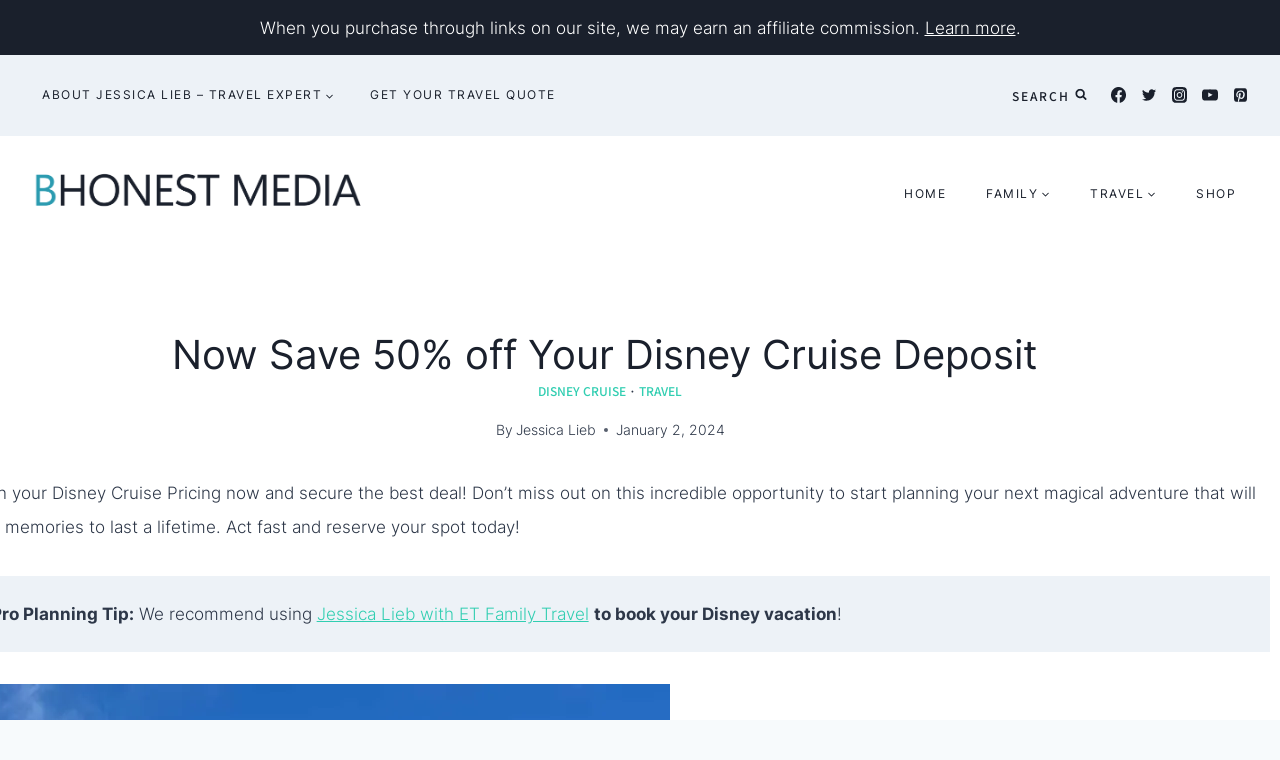

--- FILE ---
content_type: text/html; charset=UTF-8
request_url: https://bhonestmedia.com/2023/12/now-save-50-off-your-disney-cruise-deposit.html
body_size: 34423
content:
<!doctype html><html dir="ltr" lang="en-US" prefix="og: https://ogp.me/ns#" class="no-js" itemtype="https://schema.org/Blog" itemscope><head><meta charset="UTF-8"><meta name="viewport" content="width=device-width, initial-scale=1, minimum-scale=1"><title>Now Save 50% off Your Disney Cruise Deposit - B Honest Media</title><meta name="description" content="Lock in your Disney Cruise Pricing now and secure the best deal! Don&#039;t miss out on this incredible opportunity to start planning your next magical adventure that will create memories to last a lifetime. Act fast and reserve your spot today! Pro Planning Tip: We recommend using Jessica Lieb with ET Family Travel to book" /><meta name="robots" content="max-image-preview:large" /><meta name="author" content="Jessica Lieb"/><meta name="p:domain_verify" content="10b038a7f851aa03444d3ad4a2993119" /><link rel="canonical" href="https://bhonestmedia.com/2023/12/now-save-50-off-your-disney-cruise-deposit.html" /><meta name="generator" content="All in One SEO Pro (AIOSEO) 4.9.3" /><meta property="og:locale" content="en_US" /><meta property="og:site_name" content="B Honest Media - Parenting• Technology • Travel" /><meta property="og:type" content="article" /><meta property="og:title" content="Now Save 50% off Your Disney Cruise Deposit - B Honest Media" /><meta property="og:description" content="Lock in your Disney Cruise Pricing now and secure the best deal! Don&#039;t miss out on this incredible opportunity to start planning your next magical adventure that will create memories to last a lifetime. Act fast and reserve your spot today! Pro Planning Tip: We recommend using Jessica Lieb with ET Family Travel to book" /><meta property="og:url" content="https://bhonestmedia.com/2023/12/now-save-50-off-your-disney-cruise-deposit.html" /><meta property="og:image" content="https://bhonestmedia.com/wp-content/uploads/2023/09/IMG_42571.jpg" /><meta property="og:image:secure_url" content="https://bhonestmedia.com/wp-content/uploads/2023/09/IMG_42571.jpg" /><meta property="og:image:width" content="720" /><meta property="og:image:height" content="960" /><meta property="article:published_time" content="2023-12-20T18:25:32+00:00" /><meta property="article:modified_time" content="2024-01-02T17:05:03+00:00" /><meta property="article:publisher" content="https://www.facebook.com/thebkeepsushonest" /><meta name="twitter:card" content="summary_large_image" /><meta name="twitter:title" content="Now Save 50% off Your Disney Cruise Deposit - B Honest Media" /><meta name="twitter:description" content="Lock in your Disney Cruise Pricing now and secure the best deal! Don&#039;t miss out on this incredible opportunity to start planning your next magical adventure that will create memories to last a lifetime. Act fast and reserve your spot today! Pro Planning Tip: We recommend using Jessica Lieb with ET Family Travel to book" /><meta name="twitter:image" content="https://i0.wp.com/bhonestmedia.com/wp-content/uploads/2023/03/logo-1-transparent.png?fit=4051607&amp;ssl=1" /> <script type="application/ld+json" class="aioseo-schema">{"@context":"https:\/\/schema.org","@graph":[{"@type":"BlogPosting","@id":"https:\/\/bhonestmedia.com\/2023\/12\/now-save-50-off-your-disney-cruise-deposit.html#blogposting","name":"Now Save 50% off Your Disney Cruise Deposit - B Honest Media","headline":"Now Save 50% off Your Disney Cruise Deposit\u00a0","author":{"@id":"https:\/\/bhonestmedia.com\/author\/jessicalieb#author"},"publisher":{"@id":"https:\/\/bhonestmedia.com\/#organization"},"image":{"@type":"ImageObject","url":"https:\/\/i0.wp.com\/bhonestmedia.com\/wp-content\/uploads\/2023\/09\/IMG_42571.jpg?fit=720%2C960&ssl=1","width":720,"height":960},"datePublished":"2023-12-20T14:25:32-04:00","dateModified":"2024-01-02T13:05:03-04:00","inLanguage":"en-US","mainEntityOfPage":{"@id":"https:\/\/bhonestmedia.com\/2023\/12\/now-save-50-off-your-disney-cruise-deposit.html#webpage"},"isPartOf":{"@id":"https:\/\/bhonestmedia.com\/2023\/12\/now-save-50-off-your-disney-cruise-deposit.html#webpage"},"articleSection":"Disney Cruise, TRAVEL"},{"@type":"BreadcrumbList","@id":"https:\/\/bhonestmedia.com\/2023\/12\/now-save-50-off-your-disney-cruise-deposit.html#breadcrumblist","itemListElement":[{"@type":"ListItem","@id":"https:\/\/bhonestmedia.com#listItem","position":1,"name":"Home","item":"https:\/\/bhonestmedia.com","nextItem":{"@type":"ListItem","@id":"https:\/\/bhonestmedia.com\/category\/travel#listItem","name":"TRAVEL"}},{"@type":"ListItem","@id":"https:\/\/bhonestmedia.com\/category\/travel#listItem","position":2,"name":"TRAVEL","item":"https:\/\/bhonestmedia.com\/category\/travel","nextItem":{"@type":"ListItem","@id":"https:\/\/bhonestmedia.com\/category\/travel\/disney-cruise#listItem","name":"Disney Cruise"},"previousItem":{"@type":"ListItem","@id":"https:\/\/bhonestmedia.com#listItem","name":"Home"}},{"@type":"ListItem","@id":"https:\/\/bhonestmedia.com\/category\/travel\/disney-cruise#listItem","position":3,"name":"Disney Cruise","item":"https:\/\/bhonestmedia.com\/category\/travel\/disney-cruise","nextItem":{"@type":"ListItem","@id":"https:\/\/bhonestmedia.com\/2023\/12\/now-save-50-off-your-disney-cruise-deposit.html#listItem","name":"Now Save 50% off Your Disney Cruise Deposit\u00a0"},"previousItem":{"@type":"ListItem","@id":"https:\/\/bhonestmedia.com\/category\/travel#listItem","name":"TRAVEL"}},{"@type":"ListItem","@id":"https:\/\/bhonestmedia.com\/2023\/12\/now-save-50-off-your-disney-cruise-deposit.html#listItem","position":4,"name":"Now Save 50% off Your Disney Cruise Deposit\u00a0","previousItem":{"@type":"ListItem","@id":"https:\/\/bhonestmedia.com\/category\/travel\/disney-cruise#listItem","name":"Disney Cruise"}}]},{"@type":"Organization","@id":"https:\/\/bhonestmedia.com\/#organization","name":"B Honest Media","description":"Parenting\u2022 Technology \u2022 Travel","url":"https:\/\/bhonestmedia.com\/","foundingDate":"2009-08-01","logo":{"@type":"ImageObject","url":"https:\/\/i0.wp.com\/bhonestmedia.com\/wp-content\/uploads\/2023\/03\/logo-1-transparent.png?fit=4051%2C607&ssl=1","@id":"https:\/\/bhonestmedia.com\/2023\/12\/now-save-50-off-your-disney-cruise-deposit.html\/#organizationLogo","width":4051,"height":607},"image":{"@id":"https:\/\/bhonestmedia.com\/2023\/12\/now-save-50-off-your-disney-cruise-deposit.html\/#organizationLogo"},"sameAs":["https:\/\/www.facebook.com\/thebkeepsushonest","https:\/\/www.instagram.com\/jessica.etfamilytravel\/","https:\/\/www.pinterest.com\/jessicalieb","https:\/\/www.youtube.com\/channel\/UCqwOAty8n69UvNrImr6x0jw"]},{"@type":"Person","@id":"https:\/\/bhonestmedia.com\/author\/jessicalieb#author","url":"https:\/\/bhonestmedia.com\/author\/jessicalieb","name":"Jessica Lieb","image":{"@type":"ImageObject","@id":"https:\/\/bhonestmedia.com\/2023\/12\/now-save-50-off-your-disney-cruise-deposit.html#authorImage","url":"https:\/\/secure.gravatar.com\/avatar\/0ad9438795832fc5ea6a6fabab9ee4121107e56bf95e6fdea176f049179d315c?s=96&d=mm&r=g","width":96,"height":96,"caption":"Jessica Lieb"}},{"@type":"WebPage","@id":"https:\/\/bhonestmedia.com\/2023\/12\/now-save-50-off-your-disney-cruise-deposit.html#webpage","url":"https:\/\/bhonestmedia.com\/2023\/12\/now-save-50-off-your-disney-cruise-deposit.html","name":"Now Save 50% off Your Disney Cruise Deposit - B Honest Media","description":"Lock in your Disney Cruise Pricing now and secure the best deal! Don't miss out on this incredible opportunity to start planning your next magical adventure that will create memories to last a lifetime. Act fast and reserve your spot today! Pro Planning Tip: We recommend using Jessica Lieb with ET Family Travel to book","inLanguage":"en-US","isPartOf":{"@id":"https:\/\/bhonestmedia.com\/#website"},"breadcrumb":{"@id":"https:\/\/bhonestmedia.com\/2023\/12\/now-save-50-off-your-disney-cruise-deposit.html#breadcrumblist"},"author":{"@id":"https:\/\/bhonestmedia.com\/author\/jessicalieb#author"},"creator":{"@id":"https:\/\/bhonestmedia.com\/author\/jessicalieb#author"},"image":{"@type":"ImageObject","url":"https:\/\/i0.wp.com\/bhonestmedia.com\/wp-content\/uploads\/2023\/09\/IMG_42571.jpg?fit=720%2C960&ssl=1","@id":"https:\/\/bhonestmedia.com\/2023\/12\/now-save-50-off-your-disney-cruise-deposit.html\/#mainImage","width":720,"height":960},"primaryImageOfPage":{"@id":"https:\/\/bhonestmedia.com\/2023\/12\/now-save-50-off-your-disney-cruise-deposit.html#mainImage"},"datePublished":"2023-12-20T14:25:32-04:00","dateModified":"2024-01-02T13:05:03-04:00"},{"@type":"WebSite","@id":"https:\/\/bhonestmedia.com\/#website","url":"https:\/\/bhonestmedia.com\/","name":"B Honest Media","alternateName":"The B Keeps Us Honest","description":"Parenting\u2022 Technology \u2022 Travel","inLanguage":"en-US","publisher":{"@id":"https:\/\/bhonestmedia.com\/#organization"}}]}</script>   <style>@font-face {
font-family: "sw-icon-font";
src:url("https://bhonestmedia.com/wp-content/plugins/social-warfare/assets/fonts/sw-icon-font.eot?ver=4.5.6");
src:url("https://bhonestmedia.com/wp-content/plugins/social-warfare/assets/fonts/sw-icon-font.eot?ver=4.5.6#iefix") format("embedded-opentype"),
url("https://bhonestmedia.com/wp-content/plugins/social-warfare/assets/fonts/sw-icon-font.woff?ver=4.5.6") format("woff"),
url("https://bhonestmedia.com/wp-content/plugins/social-warfare/assets/fonts/sw-icon-font.ttf?ver=4.5.6") format("truetype"),
url("https://bhonestmedia.com/wp-content/plugins/social-warfare/assets/fonts/sw-icon-font.svg?ver=4.5.6#1445203416") format("svg");
font-weight: normal;
font-style: normal;
font-display:block;
}</style><link rel='dns-prefetch' href='//platform-api.sharethis.com' /><link rel='dns-prefetch' href='//secure.gravatar.com' /><link rel='dns-prefetch' href='//www.googletagmanager.com' /><link rel='dns-prefetch' href='//stats.wp.com' /><link rel='dns-prefetch' href='//v0.wordpress.com' /><link rel='dns-prefetch' href='//pagead2.googlesyndication.com' /><link rel='dns-prefetch' href='//fundingchoicesmessages.google.com' /><link rel='preconnect' href='//i0.wp.com' /><link rel='preconnect' href='//c0.wp.com' /><link rel="alternate" type="application/rss+xml" title="B Honest Media &raquo; Feed" href="https://bhonestmedia.com/feed" /><link rel="alternate" type="application/rss+xml" title="B Honest Media &raquo; Comments Feed" href="https://bhonestmedia.com/comments/feed" /> <script id="wpp-js" src="https://bhonestmedia.com/wp-content/plugins/wordpress-popular-posts/assets/js/wpp.min.js?ver=7.3.6" data-sampling="0" data-sampling-rate="100" data-api-url="https://bhonestmedia.com/wp-json/wordpress-popular-posts" data-post-id="82914" data-token="3f8053f9f6" data-lang="0" data-debug="0"></script> <script defer src="[data-uri]"></script> <link rel="alternate" title="oEmbed (JSON)" type="application/json+oembed" href="https://bhonestmedia.com/wp-json/oembed/1.0/embed?url=https%3A%2F%2Fbhonestmedia.com%2F2023%2F12%2Fnow-save-50-off-your-disney-cruise-deposit.html" /><link rel="alternate" title="oEmbed (XML)" type="text/xml+oembed" href="https://bhonestmedia.com/wp-json/oembed/1.0/embed?url=https%3A%2F%2Fbhonestmedia.com%2F2023%2F12%2Fnow-save-50-off-your-disney-cruise-deposit.html&#038;format=xml" /> <script defer src="[data-uri]"></script>  <script src="//www.googletagmanager.com/gtag/js?id=G-PZTL3Z6X2V"  data-cfasync="false" data-wpfc-render="false" async></script> <script data-cfasync="false" data-wpfc-render="false">var mi_version = '9.11.1';
var mi_track_user = true;
var mi_no_track_reason = '';
var MonsterInsightsDefaultLocations = {"page_location":"https:\/\/bhonestmedia.com\/2023\/12\/now-save-50-off-your-disney-cruise-deposit.html\/"};
if ( typeof MonsterInsightsPrivacyGuardFilter === 'function' ) {
var MonsterInsightsLocations = (typeof MonsterInsightsExcludeQuery === 'object') ? MonsterInsightsPrivacyGuardFilter( MonsterInsightsExcludeQuery ) : MonsterInsightsPrivacyGuardFilter( MonsterInsightsDefaultLocations );
} else {
var MonsterInsightsLocations = (typeof MonsterInsightsExcludeQuery === 'object') ? MonsterInsightsExcludeQuery : MonsterInsightsDefaultLocations;
}
var disableStrs = [
'ga-disable-G-PZTL3Z6X2V',
];
/* Function to detect opted out users */
function __gtagTrackerIsOptedOut() {
for (var index = 0; index < disableStrs.length; index++) {
if (document.cookie.indexOf(disableStrs[index] + '=true') > -1) {
return true;
}
}
return false;
}
/* Disable tracking if the opt-out cookie exists. */
if (__gtagTrackerIsOptedOut()) {
for (var index = 0; index < disableStrs.length; index++) {
window[disableStrs[index]] = true;
}
}
/* Opt-out function */
function __gtagTrackerOptout() {
for (var index = 0; index < disableStrs.length; index++) {
document.cookie = disableStrs[index] + '=true; expires=Thu, 31 Dec 2099 23:59:59 UTC; path=/';
window[disableStrs[index]] = true;
}
}
if ('undefined' === typeof gaOptout) {
function gaOptout() {
__gtagTrackerOptout();
}
}
window.dataLayer = window.dataLayer || [];
window.MonsterInsightsDualTracker = {
helpers: {},
trackers: {},
};
if (mi_track_user) {
function __gtagDataLayer() {
dataLayer.push(arguments);
}
function __gtagTracker(type, name, parameters) {
if (!parameters) {
parameters = {};
}
if (parameters.send_to) {
__gtagDataLayer.apply(null, arguments);
return;
}
if (type === 'event') {
parameters.send_to = monsterinsights_frontend.v4_id;
var hookName = name;
if (typeof parameters['event_category'] !== 'undefined') {
hookName = parameters['event_category'] + ':' + name;
}
if (typeof MonsterInsightsDualTracker.trackers[hookName] !== 'undefined') {
MonsterInsightsDualTracker.trackers[hookName](parameters);
} else {
__gtagDataLayer('event', name, parameters);
}
} else {
__gtagDataLayer.apply(null, arguments);
}
}
__gtagTracker('js', new Date());
__gtagTracker('set', {
'developer_id.dZGIzZG': true,
});
if ( MonsterInsightsLocations.page_location ) {
__gtagTracker('set', MonsterInsightsLocations);
}
__gtagTracker('config', 'G-PZTL3Z6X2V', {"forceSSL":"true"} );
window.gtag = __gtagTracker;										(function () {
/* https://developers.google.com/analytics/devguides/collection/analyticsjs/ */
/* ga and __gaTracker compatibility shim. */
var noopfn = function () {
return null;
};
var newtracker = function () {
return new Tracker();
};
var Tracker = function () {
return null;
};
var p = Tracker.prototype;
p.get = noopfn;
p.set = noopfn;
p.send = function () {
var args = Array.prototype.slice.call(arguments);
args.unshift('send');
__gaTracker.apply(null, args);
};
var __gaTracker = function () {
var len = arguments.length;
if (len === 0) {
return;
}
var f = arguments[len - 1];
if (typeof f !== 'object' || f === null || typeof f.hitCallback !== 'function') {
if ('send' === arguments[0]) {
var hitConverted, hitObject = false, action;
if ('event' === arguments[1]) {
if ('undefined' !== typeof arguments[3]) {
hitObject = {
'eventAction': arguments[3],
'eventCategory': arguments[2],
'eventLabel': arguments[4],
'value': arguments[5] ? arguments[5] : 1,
}
}
}
if ('pageview' === arguments[1]) {
if ('undefined' !== typeof arguments[2]) {
hitObject = {
'eventAction': 'page_view',
'page_path': arguments[2],
}
}
}
if (typeof arguments[2] === 'object') {
hitObject = arguments[2];
}
if (typeof arguments[5] === 'object') {
Object.assign(hitObject, arguments[5]);
}
if ('undefined' !== typeof arguments[1].hitType) {
hitObject = arguments[1];
if ('pageview' === hitObject.hitType) {
hitObject.eventAction = 'page_view';
}
}
if (hitObject) {
action = 'timing' === arguments[1].hitType ? 'timing_complete' : hitObject.eventAction;
hitConverted = mapArgs(hitObject);
__gtagTracker('event', action, hitConverted);
}
}
return;
}
function mapArgs(args) {
var arg, hit = {};
var gaMap = {
'eventCategory': 'event_category',
'eventAction': 'event_action',
'eventLabel': 'event_label',
'eventValue': 'event_value',
'nonInteraction': 'non_interaction',
'timingCategory': 'event_category',
'timingVar': 'name',
'timingValue': 'value',
'timingLabel': 'event_label',
'page': 'page_path',
'location': 'page_location',
'title': 'page_title',
'referrer' : 'page_referrer',
};
for (arg in args) {
if (!(!args.hasOwnProperty(arg) || !gaMap.hasOwnProperty(arg))) {
hit[gaMap[arg]] = args[arg];
} else {
hit[arg] = args[arg];
}
}
return hit;
}
try {
f.hitCallback();
} catch (ex) {
}
};
__gaTracker.create = newtracker;
__gaTracker.getByName = newtracker;
__gaTracker.getAll = function () {
return [];
};
__gaTracker.remove = noopfn;
__gaTracker.loaded = true;
window['__gaTracker'] = __gaTracker;
})();
} else {
console.log("");
(function () {
function __gtagTracker() {
return null;
}
window['__gtagTracker'] = __gtagTracker;
window['gtag'] = __gtagTracker;
})();
}</script> <style id='wp-img-auto-sizes-contain-inline-css'>img:is([sizes=auto i],[sizes^="auto," i]){contain-intrinsic-size:3000px 1500px}
/*# sourceURL=wp-img-auto-sizes-contain-inline-css */</style><!-- <link rel='stylesheet' id='social-warfare-block-css-css' href='https://bhonestmedia.com/wp-content/cache/autoptimize/css/autoptimize_single_ca873f78591b95f9d06bff2ce1dae368.css?ver=5d5b4f436a0c4fb11fa1c454687c642b' media='all' /> --><!-- <link rel='stylesheet' id='sbi_styles-css' href='https://bhonestmedia.com/wp-content/plugins/instagram-feed/css/sbi-styles.min.css?ver=6.10.0' media='all' /> --><!-- <link rel='stylesheet' id='wp-block-library-css' href='https://bhonestmedia.com/wp-includes/css/dist/block-library/style.min.css?ver=5d5b4f436a0c4fb11fa1c454687c642b' media='all' /> -->
<link rel="stylesheet" type="text/css" href="//bhonestmedia.com/wp-content/cache/wpfc-minified/7xa305x9/27ef1.css" media="all"/><style id='wp-block-heading-inline-css'>h1:where(.wp-block-heading).has-background,h2:where(.wp-block-heading).has-background,h3:where(.wp-block-heading).has-background,h4:where(.wp-block-heading).has-background,h5:where(.wp-block-heading).has-background,h6:where(.wp-block-heading).has-background{padding:1.25em 2.375em}h1.has-text-align-left[style*=writing-mode]:where([style*=vertical-lr]),h1.has-text-align-right[style*=writing-mode]:where([style*=vertical-rl]),h2.has-text-align-left[style*=writing-mode]:where([style*=vertical-lr]),h2.has-text-align-right[style*=writing-mode]:where([style*=vertical-rl]),h3.has-text-align-left[style*=writing-mode]:where([style*=vertical-lr]),h3.has-text-align-right[style*=writing-mode]:where([style*=vertical-rl]),h4.has-text-align-left[style*=writing-mode]:where([style*=vertical-lr]),h4.has-text-align-right[style*=writing-mode]:where([style*=vertical-rl]),h5.has-text-align-left[style*=writing-mode]:where([style*=vertical-lr]),h5.has-text-align-right[style*=writing-mode]:where([style*=vertical-rl]),h6.has-text-align-left[style*=writing-mode]:where([style*=vertical-lr]),h6.has-text-align-right[style*=writing-mode]:where([style*=vertical-rl]){rotate:180deg}
/*# sourceURL=https://bhonestmedia.com/wp-includes/blocks/heading/style.min.css */</style><style id='wp-block-image-inline-css'>.wp-block-image>a,.wp-block-image>figure>a{display:inline-block}.wp-block-image img{box-sizing:border-box;height:auto;max-width:100%;vertical-align:bottom}@media not (prefers-reduced-motion){.wp-block-image img.hide{visibility:hidden}.wp-block-image img.show{animation:show-content-image .4s}}.wp-block-image[style*=border-radius] img,.wp-block-image[style*=border-radius]>a{border-radius:inherit}.wp-block-image.has-custom-border img{box-sizing:border-box}.wp-block-image.aligncenter{text-align:center}.wp-block-image.alignfull>a,.wp-block-image.alignwide>a{width:100%}.wp-block-image.alignfull img,.wp-block-image.alignwide img{height:auto;width:100%}.wp-block-image .aligncenter,.wp-block-image .alignleft,.wp-block-image .alignright,.wp-block-image.aligncenter,.wp-block-image.alignleft,.wp-block-image.alignright{display:table}.wp-block-image .aligncenter>figcaption,.wp-block-image .alignleft>figcaption,.wp-block-image .alignright>figcaption,.wp-block-image.aligncenter>figcaption,.wp-block-image.alignleft>figcaption,.wp-block-image.alignright>figcaption{caption-side:bottom;display:table-caption}.wp-block-image .alignleft{float:left;margin:.5em 1em .5em 0}.wp-block-image .alignright{float:right;margin:.5em 0 .5em 1em}.wp-block-image .aligncenter{margin-left:auto;margin-right:auto}.wp-block-image :where(figcaption){margin-bottom:1em;margin-top:.5em}.wp-block-image.is-style-circle-mask img{border-radius:9999px}@supports ((-webkit-mask-image:none) or (mask-image:none)) or (-webkit-mask-image:none){.wp-block-image.is-style-circle-mask img{border-radius:0;-webkit-mask-image:url('data:image/svg+xml;utf8,<svg viewBox="0 0 100 100" xmlns="http://www.w3.org/2000/svg"><circle cx="50" cy="50" r="50"/></svg>');mask-image:url('data:image/svg+xml;utf8,<svg viewBox="0 0 100 100" xmlns="http://www.w3.org/2000/svg"><circle cx="50" cy="50" r="50"/></svg>');mask-mode:alpha;-webkit-mask-position:center;mask-position:center;-webkit-mask-repeat:no-repeat;mask-repeat:no-repeat;-webkit-mask-size:contain;mask-size:contain}}:root :where(.wp-block-image.is-style-rounded img,.wp-block-image .is-style-rounded img){border-radius:9999px}.wp-block-image figure{margin:0}.wp-lightbox-container{display:flex;flex-direction:column;position:relative}.wp-lightbox-container img{cursor:zoom-in}.wp-lightbox-container img:hover+button{opacity:1}.wp-lightbox-container button{align-items:center;backdrop-filter:blur(16px) saturate(180%);background-color:#5a5a5a40;border:none;border-radius:4px;cursor:zoom-in;display:flex;height:20px;justify-content:center;opacity:0;padding:0;position:absolute;right:16px;text-align:center;top:16px;width:20px;z-index:100}@media not (prefers-reduced-motion){.wp-lightbox-container button{transition:opacity .2s ease}}.wp-lightbox-container button:focus-visible{outline:3px auto #5a5a5a40;outline:3px auto -webkit-focus-ring-color;outline-offset:3px}.wp-lightbox-container button:hover{cursor:pointer;opacity:1}.wp-lightbox-container button:focus{opacity:1}.wp-lightbox-container button:focus,.wp-lightbox-container button:hover,.wp-lightbox-container button:not(:hover):not(:active):not(.has-background){background-color:#5a5a5a40;border:none}.wp-lightbox-overlay{box-sizing:border-box;cursor:zoom-out;height:100vh;left:0;overflow:hidden;position:fixed;top:0;visibility:hidden;width:100%;z-index:100000}.wp-lightbox-overlay .close-button{align-items:center;cursor:pointer;display:flex;justify-content:center;min-height:40px;min-width:40px;padding:0;position:absolute;right:calc(env(safe-area-inset-right) + 16px);top:calc(env(safe-area-inset-top) + 16px);z-index:5000000}.wp-lightbox-overlay .close-button:focus,.wp-lightbox-overlay .close-button:hover,.wp-lightbox-overlay .close-button:not(:hover):not(:active):not(.has-background){background:none;border:none}.wp-lightbox-overlay .lightbox-image-container{height:var(--wp--lightbox-container-height);left:50%;overflow:hidden;position:absolute;top:50%;transform:translate(-50%,-50%);transform-origin:top left;width:var(--wp--lightbox-container-width);z-index:9999999999}.wp-lightbox-overlay .wp-block-image{align-items:center;box-sizing:border-box;display:flex;height:100%;justify-content:center;margin:0;position:relative;transform-origin:0 0;width:100%;z-index:3000000}.wp-lightbox-overlay .wp-block-image img{height:var(--wp--lightbox-image-height);min-height:var(--wp--lightbox-image-height);min-width:var(--wp--lightbox-image-width);width:var(--wp--lightbox-image-width)}.wp-lightbox-overlay .wp-block-image figcaption{display:none}.wp-lightbox-overlay button{background:none;border:none}.wp-lightbox-overlay .scrim{background-color:#fff;height:100%;opacity:.9;position:absolute;width:100%;z-index:2000000}.wp-lightbox-overlay.active{visibility:visible}@media not (prefers-reduced-motion){.wp-lightbox-overlay.active{animation:turn-on-visibility .25s both}.wp-lightbox-overlay.active img{animation:turn-on-visibility .35s both}.wp-lightbox-overlay.show-closing-animation:not(.active){animation:turn-off-visibility .35s both}.wp-lightbox-overlay.show-closing-animation:not(.active) img{animation:turn-off-visibility .25s both}.wp-lightbox-overlay.zoom.active{animation:none;opacity:1;visibility:visible}.wp-lightbox-overlay.zoom.active .lightbox-image-container{animation:lightbox-zoom-in .4s}.wp-lightbox-overlay.zoom.active .lightbox-image-container img{animation:none}.wp-lightbox-overlay.zoom.active .scrim{animation:turn-on-visibility .4s forwards}.wp-lightbox-overlay.zoom.show-closing-animation:not(.active){animation:none}.wp-lightbox-overlay.zoom.show-closing-animation:not(.active) .lightbox-image-container{animation:lightbox-zoom-out .4s}.wp-lightbox-overlay.zoom.show-closing-animation:not(.active) .lightbox-image-container img{animation:none}.wp-lightbox-overlay.zoom.show-closing-animation:not(.active) .scrim{animation:turn-off-visibility .4s forwards}}@keyframes show-content-image{0%{visibility:hidden}99%{visibility:hidden}to{visibility:visible}}@keyframes turn-on-visibility{0%{opacity:0}to{opacity:1}}@keyframes turn-off-visibility{0%{opacity:1;visibility:visible}99%{opacity:0;visibility:visible}to{opacity:0;visibility:hidden}}@keyframes lightbox-zoom-in{0%{transform:translate(calc((-100vw + var(--wp--lightbox-scrollbar-width))/2 + var(--wp--lightbox-initial-left-position)),calc(-50vh + var(--wp--lightbox-initial-top-position))) scale(var(--wp--lightbox-scale))}to{transform:translate(-50%,-50%) scale(1)}}@keyframes lightbox-zoom-out{0%{transform:translate(-50%,-50%) scale(1);visibility:visible}99%{visibility:visible}to{transform:translate(calc((-100vw + var(--wp--lightbox-scrollbar-width))/2 + var(--wp--lightbox-initial-left-position)),calc(-50vh + var(--wp--lightbox-initial-top-position))) scale(var(--wp--lightbox-scale));visibility:hidden}}
/*# sourceURL=https://bhonestmedia.com/wp-includes/blocks/image/style.min.css */</style><style id='wp-block-paragraph-inline-css'>.is-small-text{font-size:.875em}.is-regular-text{font-size:1em}.is-large-text{font-size:2.25em}.is-larger-text{font-size:3em}.has-drop-cap:not(:focus):first-letter{float:left;font-size:8.4em;font-style:normal;font-weight:100;line-height:.68;margin:.05em .1em 0 0;text-transform:uppercase}body.rtl .has-drop-cap:not(:focus):first-letter{float:none;margin-left:.1em}p.has-drop-cap.has-background{overflow:hidden}:root :where(p.has-background){padding:1.25em 2.375em}:where(p.has-text-color:not(.has-link-color)) a{color:inherit}p.has-text-align-left[style*="writing-mode:vertical-lr"],p.has-text-align-right[style*="writing-mode:vertical-rl"]{rotate:180deg}
/*# sourceURL=https://bhonestmedia.com/wp-includes/blocks/paragraph/style.min.css */</style><style id='global-styles-inline-css'>:root{--wp--preset--aspect-ratio--square: 1;--wp--preset--aspect-ratio--4-3: 4/3;--wp--preset--aspect-ratio--3-4: 3/4;--wp--preset--aspect-ratio--3-2: 3/2;--wp--preset--aspect-ratio--2-3: 2/3;--wp--preset--aspect-ratio--16-9: 16/9;--wp--preset--aspect-ratio--9-16: 9/16;--wp--preset--color--black: #000000;--wp--preset--color--cyan-bluish-gray: #abb8c3;--wp--preset--color--white: #ffffff;--wp--preset--color--pale-pink: #f78da7;--wp--preset--color--vivid-red: #cf2e2e;--wp--preset--color--luminous-vivid-orange: #ff6900;--wp--preset--color--luminous-vivid-amber: #fcb900;--wp--preset--color--light-green-cyan: #7bdcb5;--wp--preset--color--vivid-green-cyan: #00d084;--wp--preset--color--pale-cyan-blue: #8ed1fc;--wp--preset--color--vivid-cyan-blue: #0693e3;--wp--preset--color--vivid-purple: #9b51e0;--wp--preset--color--theme-palette-1: var(--global-palette1);--wp--preset--color--theme-palette-2: var(--global-palette2);--wp--preset--color--theme-palette-3: var(--global-palette3);--wp--preset--color--theme-palette-4: var(--global-palette4);--wp--preset--color--theme-palette-5: var(--global-palette5);--wp--preset--color--theme-palette-6: var(--global-palette6);--wp--preset--color--theme-palette-7: var(--global-palette7);--wp--preset--color--theme-palette-8: var(--global-palette8);--wp--preset--color--theme-palette-9: var(--global-palette9);--wp--preset--color--theme-palette-10: var(--global-palette10);--wp--preset--color--theme-palette-11: var(--global-palette11);--wp--preset--color--theme-palette-12: var(--global-palette12);--wp--preset--color--theme-palette-13: var(--global-palette13);--wp--preset--color--theme-palette-14: var(--global-palette14);--wp--preset--color--theme-palette-15: var(--global-palette15);--wp--preset--gradient--vivid-cyan-blue-to-vivid-purple: linear-gradient(135deg,rgb(6,147,227) 0%,rgb(155,81,224) 100%);--wp--preset--gradient--light-green-cyan-to-vivid-green-cyan: linear-gradient(135deg,rgb(122,220,180) 0%,rgb(0,208,130) 100%);--wp--preset--gradient--luminous-vivid-amber-to-luminous-vivid-orange: linear-gradient(135deg,rgb(252,185,0) 0%,rgb(255,105,0) 100%);--wp--preset--gradient--luminous-vivid-orange-to-vivid-red: linear-gradient(135deg,rgb(255,105,0) 0%,rgb(207,46,46) 100%);--wp--preset--gradient--very-light-gray-to-cyan-bluish-gray: linear-gradient(135deg,rgb(238,238,238) 0%,rgb(169,184,195) 100%);--wp--preset--gradient--cool-to-warm-spectrum: linear-gradient(135deg,rgb(74,234,220) 0%,rgb(151,120,209) 20%,rgb(207,42,186) 40%,rgb(238,44,130) 60%,rgb(251,105,98) 80%,rgb(254,248,76) 100%);--wp--preset--gradient--blush-light-purple: linear-gradient(135deg,rgb(255,206,236) 0%,rgb(152,150,240) 100%);--wp--preset--gradient--blush-bordeaux: linear-gradient(135deg,rgb(254,205,165) 0%,rgb(254,45,45) 50%,rgb(107,0,62) 100%);--wp--preset--gradient--luminous-dusk: linear-gradient(135deg,rgb(255,203,112) 0%,rgb(199,81,192) 50%,rgb(65,88,208) 100%);--wp--preset--gradient--pale-ocean: linear-gradient(135deg,rgb(255,245,203) 0%,rgb(182,227,212) 50%,rgb(51,167,181) 100%);--wp--preset--gradient--electric-grass: linear-gradient(135deg,rgb(202,248,128) 0%,rgb(113,206,126) 100%);--wp--preset--gradient--midnight: linear-gradient(135deg,rgb(2,3,129) 0%,rgb(40,116,252) 100%);--wp--preset--font-size--small: var(--global-font-size-small);--wp--preset--font-size--medium: var(--global-font-size-medium);--wp--preset--font-size--large: var(--global-font-size-large);--wp--preset--font-size--x-large: 42px;--wp--preset--font-size--larger: var(--global-font-size-larger);--wp--preset--font-size--xxlarge: var(--global-font-size-xxlarge);--wp--preset--spacing--20: 0.44rem;--wp--preset--spacing--30: 0.67rem;--wp--preset--spacing--40: 1rem;--wp--preset--spacing--50: 1.5rem;--wp--preset--spacing--60: 2.25rem;--wp--preset--spacing--70: 3.38rem;--wp--preset--spacing--80: 5.06rem;--wp--preset--shadow--natural: 6px 6px 9px rgba(0, 0, 0, 0.2);--wp--preset--shadow--deep: 12px 12px 50px rgba(0, 0, 0, 0.4);--wp--preset--shadow--sharp: 6px 6px 0px rgba(0, 0, 0, 0.2);--wp--preset--shadow--outlined: 6px 6px 0px -3px rgb(255, 255, 255), 6px 6px rgb(0, 0, 0);--wp--preset--shadow--crisp: 6px 6px 0px rgb(0, 0, 0);}:where(.is-layout-flex){gap: 0.5em;}:where(.is-layout-grid){gap: 0.5em;}body .is-layout-flex{display: flex;}.is-layout-flex{flex-wrap: wrap;align-items: center;}.is-layout-flex > :is(*, div){margin: 0;}body .is-layout-grid{display: grid;}.is-layout-grid > :is(*, div){margin: 0;}:where(.wp-block-columns.is-layout-flex){gap: 2em;}:where(.wp-block-columns.is-layout-grid){gap: 2em;}:where(.wp-block-post-template.is-layout-flex){gap: 1.25em;}:where(.wp-block-post-template.is-layout-grid){gap: 1.25em;}.has-black-color{color: var(--wp--preset--color--black) !important;}.has-cyan-bluish-gray-color{color: var(--wp--preset--color--cyan-bluish-gray) !important;}.has-white-color{color: var(--wp--preset--color--white) !important;}.has-pale-pink-color{color: var(--wp--preset--color--pale-pink) !important;}.has-vivid-red-color{color: var(--wp--preset--color--vivid-red) !important;}.has-luminous-vivid-orange-color{color: var(--wp--preset--color--luminous-vivid-orange) !important;}.has-luminous-vivid-amber-color{color: var(--wp--preset--color--luminous-vivid-amber) !important;}.has-light-green-cyan-color{color: var(--wp--preset--color--light-green-cyan) !important;}.has-vivid-green-cyan-color{color: var(--wp--preset--color--vivid-green-cyan) !important;}.has-pale-cyan-blue-color{color: var(--wp--preset--color--pale-cyan-blue) !important;}.has-vivid-cyan-blue-color{color: var(--wp--preset--color--vivid-cyan-blue) !important;}.has-vivid-purple-color{color: var(--wp--preset--color--vivid-purple) !important;}.has-black-background-color{background-color: var(--wp--preset--color--black) !important;}.has-cyan-bluish-gray-background-color{background-color: var(--wp--preset--color--cyan-bluish-gray) !important;}.has-white-background-color{background-color: var(--wp--preset--color--white) !important;}.has-pale-pink-background-color{background-color: var(--wp--preset--color--pale-pink) !important;}.has-vivid-red-background-color{background-color: var(--wp--preset--color--vivid-red) !important;}.has-luminous-vivid-orange-background-color{background-color: var(--wp--preset--color--luminous-vivid-orange) !important;}.has-luminous-vivid-amber-background-color{background-color: var(--wp--preset--color--luminous-vivid-amber) !important;}.has-light-green-cyan-background-color{background-color: var(--wp--preset--color--light-green-cyan) !important;}.has-vivid-green-cyan-background-color{background-color: var(--wp--preset--color--vivid-green-cyan) !important;}.has-pale-cyan-blue-background-color{background-color: var(--wp--preset--color--pale-cyan-blue) !important;}.has-vivid-cyan-blue-background-color{background-color: var(--wp--preset--color--vivid-cyan-blue) !important;}.has-vivid-purple-background-color{background-color: var(--wp--preset--color--vivid-purple) !important;}.has-black-border-color{border-color: var(--wp--preset--color--black) !important;}.has-cyan-bluish-gray-border-color{border-color: var(--wp--preset--color--cyan-bluish-gray) !important;}.has-white-border-color{border-color: var(--wp--preset--color--white) !important;}.has-pale-pink-border-color{border-color: var(--wp--preset--color--pale-pink) !important;}.has-vivid-red-border-color{border-color: var(--wp--preset--color--vivid-red) !important;}.has-luminous-vivid-orange-border-color{border-color: var(--wp--preset--color--luminous-vivid-orange) !important;}.has-luminous-vivid-amber-border-color{border-color: var(--wp--preset--color--luminous-vivid-amber) !important;}.has-light-green-cyan-border-color{border-color: var(--wp--preset--color--light-green-cyan) !important;}.has-vivid-green-cyan-border-color{border-color: var(--wp--preset--color--vivid-green-cyan) !important;}.has-pale-cyan-blue-border-color{border-color: var(--wp--preset--color--pale-cyan-blue) !important;}.has-vivid-cyan-blue-border-color{border-color: var(--wp--preset--color--vivid-cyan-blue) !important;}.has-vivid-purple-border-color{border-color: var(--wp--preset--color--vivid-purple) !important;}.has-vivid-cyan-blue-to-vivid-purple-gradient-background{background: var(--wp--preset--gradient--vivid-cyan-blue-to-vivid-purple) !important;}.has-light-green-cyan-to-vivid-green-cyan-gradient-background{background: var(--wp--preset--gradient--light-green-cyan-to-vivid-green-cyan) !important;}.has-luminous-vivid-amber-to-luminous-vivid-orange-gradient-background{background: var(--wp--preset--gradient--luminous-vivid-amber-to-luminous-vivid-orange) !important;}.has-luminous-vivid-orange-to-vivid-red-gradient-background{background: var(--wp--preset--gradient--luminous-vivid-orange-to-vivid-red) !important;}.has-very-light-gray-to-cyan-bluish-gray-gradient-background{background: var(--wp--preset--gradient--very-light-gray-to-cyan-bluish-gray) !important;}.has-cool-to-warm-spectrum-gradient-background{background: var(--wp--preset--gradient--cool-to-warm-spectrum) !important;}.has-blush-light-purple-gradient-background{background: var(--wp--preset--gradient--blush-light-purple) !important;}.has-blush-bordeaux-gradient-background{background: var(--wp--preset--gradient--blush-bordeaux) !important;}.has-luminous-dusk-gradient-background{background: var(--wp--preset--gradient--luminous-dusk) !important;}.has-pale-ocean-gradient-background{background: var(--wp--preset--gradient--pale-ocean) !important;}.has-electric-grass-gradient-background{background: var(--wp--preset--gradient--electric-grass) !important;}.has-midnight-gradient-background{background: var(--wp--preset--gradient--midnight) !important;}.has-small-font-size{font-size: var(--wp--preset--font-size--small) !important;}.has-medium-font-size{font-size: var(--wp--preset--font-size--medium) !important;}.has-large-font-size{font-size: var(--wp--preset--font-size--large) !important;}.has-x-large-font-size{font-size: var(--wp--preset--font-size--x-large) !important;}
/*# sourceURL=global-styles-inline-css */</style><style id='classic-theme-styles-inline-css'>/*! This file is auto-generated */
.wp-block-button__link{color:#fff;background-color:#32373c;border-radius:9999px;box-shadow:none;text-decoration:none;padding:calc(.667em + 2px) calc(1.333em + 2px);font-size:1.125em}.wp-block-file__button{background:#32373c;color:#fff;text-decoration:none}
/*# sourceURL=/wp-includes/css/classic-themes.min.css */</style><!-- <link rel='stylesheet' id='wprm-public-css' href='https://bhonestmedia.com/wp-content/cache/autoptimize/css/autoptimize_single_5a9845cb636bfce6f35aa78a50b129c9.css?ver=10.3.2' media='all' /> --><!-- <link rel='stylesheet' id='jpibfi-style-css' href='https://bhonestmedia.com/wp-content/cache/autoptimize/css/autoptimize_single_8d8515ec154abcd67dd7889db826aaca.css?ver=3.0.6' media='all' /> --><!-- <link rel='stylesheet' id='share-this-share-buttons-sticky-css' href='https://bhonestmedia.com/wp-content/plugins/sharethis-share-buttons/css/mu-style.css?ver=1754719811' media='all' /> --><!-- <link rel='stylesheet' id='wprm-template-css' href='https://bhonestmedia.com/wp-content/plugins/wp-recipe-maker/templates/recipe/legacy/simple/simple.min.css?ver=10.3.2' media='all' /> --><!-- <link rel='stylesheet' id='social_warfare-css' href='https://bhonestmedia.com/wp-content/plugins/social-warfare/assets/css/style.min.css?ver=4.5.6' media='all' /> --><!-- <link rel='stylesheet' id='wordpress-popular-posts-css-css' href='https://bhonestmedia.com/wp-content/cache/autoptimize/css/autoptimize_single_bc659c66ff1402b607f62f19f57691fd.css?ver=7.3.6' media='all' /> --><!-- <link rel='stylesheet' id='kadence-global-css' href='https://bhonestmedia.com/wp-content/themes/kadence/assets/css/global.min.css?ver=1.4.3' media='all' /> -->
<link rel="stylesheet" type="text/css" href="//bhonestmedia.com/wp-content/cache/wpfc-minified/eq23b4wu/9xko6.css" media="all"/><style id='kadence-global-inline-css'>/* Kadence Base CSS */
:root{--global-palette1:#31ceb1;--global-palette2:#2b9bb0;--global-palette3:#1A202C;--global-palette4:#2D3748;--global-palette5:#4A5568;--global-palette6:#718096;--global-palette7:#EDF2F7;--global-palette8:#F7FAFC;--global-palette9:#ffffff;--global-palette10:oklch(from var(--global-palette1) calc(l + 0.10 * (1 - l)) calc(c * 1.00) calc(h + 180) / 100%);--global-palette11:#13612e;--global-palette12:#1159af;--global-palette13:#b82105;--global-palette14:#f7630c;--global-palette15:#f5a524;--global-palette9rgb:255, 255, 255;--global-palette-highlight:var(--global-palette1);--global-palette-highlight-alt:var(--global-palette2);--global-palette-highlight-alt2:var(--global-palette9);--global-palette-btn-bg:var(--global-palette3);--global-palette-btn-bg-hover:var(--global-palette2);--global-palette-btn:var(--global-palette9);--global-palette-btn-hover:var(--global-palette3);--global-palette-btn-sec-bg:var(--global-palette7);--global-palette-btn-sec-bg-hover:var(--global-palette2);--global-palette-btn-sec:var(--global-palette3);--global-palette-btn-sec-hover:var(--global-palette9);--global-body-font-family:Inter, sans-serif;--global-heading-font-family:Inter, sans-serif;--global-primary-nav-font-family:Inter, sans-serif;--global-fallback-font:sans-serif;--global-display-fallback-font:sans-serif;--global-content-width:1320px;--global-content-wide-width:calc(1320px + 230px);--global-content-narrow-width:842px;--global-content-edge-padding:1.5rem;--global-content-boxed-padding:2rem;--global-calc-content-width:calc(1320px - var(--global-content-edge-padding) - var(--global-content-edge-padding) );--wp--style--global--content-size:var(--global-calc-content-width);}.wp-site-blocks{--global-vw:calc( 100vw - ( 0.5 * var(--scrollbar-offset)));}body{background:var(--global-palette8);}body, input, select, optgroup, textarea{font-style:normal;font-weight:300;font-size:17px;line-height:2;letter-spacing:0em;font-family:var(--global-body-font-family);color:var(--global-palette4);}.content-bg, body.content-style-unboxed .site{background:var(--global-palette9);}h1,h2,h3,h4,h5,h6{font-family:var(--global-heading-font-family);}h1{font-style:normal;font-weight:normal;font-size:50px;line-height:1.2;letter-spacing:0px;color:var(--global-palette3);}h2{font-style:normal;font-weight:normal;font-size:46px;line-height:1.2;letter-spacing:0px;color:var(--global-palette3);}h3{font-style:normal;font-weight:normal;font-size:30px;line-height:1.25;letter-spacing:0px;color:var(--global-palette3);}h4{font-style:normal;font-weight:normal;font-size:22px;line-height:1.5;letter-spacing:0em;color:var(--global-palette4);}h5{font-style:normal;font-weight:500;font-size:14px;line-height:1.5;letter-spacing:1px;text-transform:uppercase;color:var(--global-palette4);}h6{font-style:normal;font-weight:400;font-size:60px;line-height:1.5;font-family:"California Palms", Verdana, Arial, sans-serif;color:var(--global-palette5);}.entry-hero .kadence-breadcrumbs{max-width:1320px;}.site-container, .site-header-row-layout-contained, .site-footer-row-layout-contained, .entry-hero-layout-contained, .comments-area, .alignfull > .wp-block-cover__inner-container, .alignwide > .wp-block-cover__inner-container{max-width:var(--global-content-width);}.content-width-narrow .content-container.site-container, .content-width-narrow .hero-container.site-container{max-width:var(--global-content-narrow-width);}@media all and (min-width: 1550px){.wp-site-blocks .content-container  .alignwide{margin-left:-115px;margin-right:-115px;width:unset;max-width:unset;}}@media all and (min-width: 1102px){.content-width-narrow .wp-site-blocks .content-container .alignwide{margin-left:-130px;margin-right:-130px;width:unset;max-width:unset;}}.content-style-boxed .wp-site-blocks .entry-content .alignwide{margin-left:calc( -1 * var( --global-content-boxed-padding ) );margin-right:calc( -1 * var( --global-content-boxed-padding ) );}.content-area{margin-top:5rem;margin-bottom:5rem;}@media all and (max-width: 1024px){.content-area{margin-top:3rem;margin-bottom:3rem;}}@media all and (max-width: 767px){.content-area{margin-top:2rem;margin-bottom:2rem;}}@media all and (max-width: 1024px){:root{--global-content-boxed-padding:2rem;}}@media all and (max-width: 767px){:root{--global-content-boxed-padding:1.5rem;}}.entry-content-wrap{padding:2rem;}@media all and (max-width: 1024px){.entry-content-wrap{padding:2rem;}}@media all and (max-width: 767px){.entry-content-wrap{padding:1.5rem;}}.entry.single-entry{box-shadow:0px 0px 0px 0px rgba(0,0,0,0.05);}.entry.loop-entry{box-shadow:0px 0px 0px 0px rgba(0,0,0,0.05);}.loop-entry .entry-content-wrap{padding:1.5rem;}@media all and (max-width: 1024px){.loop-entry .entry-content-wrap{padding:2rem;}}@media all and (max-width: 767px){.loop-entry .entry-content-wrap{padding:1.5rem;}}.primary-sidebar.widget-area .widget{margin-bottom:1.5em;color:var(--global-palette4);}.primary-sidebar.widget-area .widget-title{font-style:normal;font-weight:300;font-size:18px;line-height:1.5;letter-spacing:0px;text-transform:none;color:var(--global-palette3);}button, .button, .wp-block-button__link, input[type="button"], input[type="reset"], input[type="submit"], .fl-button, .elementor-button-wrapper .elementor-button, .wc-block-components-checkout-place-order-button, .wc-block-cart__submit{font-style:normal;font-weight:500;font-size:12px;letter-spacing:2px;font-family:'Noto Sans JP', sans-serif;text-transform:uppercase;border-radius:0px;padding:20px 20px 20px 20px;border:0px solid currentColor;box-shadow:0px 0px 0px -7px rgba(0,0,0,0);}.wp-block-button.is-style-outline .wp-block-button__link{padding:20px 20px 20px 20px;}button:hover, button:focus, button:active, .button:hover, .button:focus, .button:active, .wp-block-button__link:hover, .wp-block-button__link:focus, .wp-block-button__link:active, input[type="button"]:hover, input[type="button"]:focus, input[type="button"]:active, input[type="reset"]:hover, input[type="reset"]:focus, input[type="reset"]:active, input[type="submit"]:hover, input[type="submit"]:focus, input[type="submit"]:active, .elementor-button-wrapper .elementor-button:hover, .elementor-button-wrapper .elementor-button:focus, .elementor-button-wrapper .elementor-button:active, .wc-block-cart__submit:hover{box-shadow:0px 15px 25px -7px rgba(0,0,0,0.1);}.kb-button.kb-btn-global-outline.kb-btn-global-inherit{padding-top:calc(20px - 2px);padding-right:calc(20px - 2px);padding-bottom:calc(20px - 2px);padding-left:calc(20px - 2px);}button.button-style-secondary, .button.button-style-secondary, .wp-block-button__link.button-style-secondary, input[type="button"].button-style-secondary, input[type="reset"].button-style-secondary, input[type="submit"].button-style-secondary, .fl-button.button-style-secondary, .elementor-button-wrapper .elementor-button.button-style-secondary, .wc-block-components-checkout-place-order-button.button-style-secondary, .wc-block-cart__submit.button-style-secondary{font-style:normal;font-weight:500;font-size:12px;letter-spacing:2px;font-family:'Noto Sans JP', sans-serif;text-transform:uppercase;}@media all and (min-width: 1025px){.transparent-header .entry-hero .entry-hero-container-inner{padding-top:calc(55px + 80px + 115px);}}@media all and (max-width: 1024px){.mobile-transparent-header .entry-hero .entry-hero-container-inner{padding-top:115px;}}@media all and (max-width: 767px){.mobile-transparent-header .entry-hero .entry-hero-container-inner{padding-top:50px;}}.comment-metadata a:not(.comment-edit-link), .comment-body .edit-link:before{display:none;}.wp-site-blocks .post-title h1{font-style:normal;font-size:40px;letter-spacing:0em;}.post-title .entry-taxonomies, .post-title .entry-taxonomies a{font-style:normal;font-weight:500;font-size:12px;letter-spacing:0em;font-family:'Noto Sans JP', sans-serif;text-transform:uppercase;}.entry-hero.post-hero-section .entry-header{min-height:200px;}.loop-entry.type-post h2.entry-title{font-style:normal;font-size:30px;color:var(--global-palette4);}.loop-entry.type-post .entry-taxonomies{font-style:normal;font-weight:500;font-size:12px;font-family:'Noto Sans JP', sans-serif;text-transform:uppercase;}
/* Kadence Header CSS */
@media all and (max-width: 1024px){.mobile-transparent-header #masthead{position:absolute;left:0px;right:0px;z-index:100;}.kadence-scrollbar-fixer.mobile-transparent-header #masthead{right:var(--scrollbar-offset,0);}.mobile-transparent-header #masthead, .mobile-transparent-header .site-top-header-wrap .site-header-row-container-inner, .mobile-transparent-header .site-main-header-wrap .site-header-row-container-inner, .mobile-transparent-header .site-bottom-header-wrap .site-header-row-container-inner{background:transparent;}.site-header-row-tablet-layout-fullwidth, .site-header-row-tablet-layout-standard{padding:0px;}}@media all and (min-width: 1025px){.transparent-header #masthead{position:absolute;left:0px;right:0px;z-index:100;}.transparent-header.kadence-scrollbar-fixer #masthead{right:var(--scrollbar-offset,0);}.transparent-header #masthead, .transparent-header .site-top-header-wrap .site-header-row-container-inner, .transparent-header .site-main-header-wrap .site-header-row-container-inner, .transparent-header .site-bottom-header-wrap .site-header-row-container-inner{background:transparent;}}.site-branding a.brand img{max-width:345px;}.site-branding a.brand img.svg-logo-image{width:345px;}@media all and (max-width: 767px){.site-branding a.brand img{max-width:290px;}.site-branding a.brand img.svg-logo-image{width:290px;}}.site-branding{padding:0px 0px 0px 0px;}#masthead, #masthead .kadence-sticky-header.item-is-fixed:not(.item-at-start):not(.site-header-row-container):not(.site-main-header-wrap), #masthead .kadence-sticky-header.item-is-fixed:not(.item-at-start) > .site-header-row-container-inner{background:#ffffff;}.site-main-header-wrap .site-header-row-container-inner{background:var(--global-palette7);border-bottom:1px solid var(--global-palette7);}.site-main-header-inner-wrap{min-height:80px;}@media all and (max-width: 767px){.site-main-header-wrap .site-header-row-container-inner{border-bottom:0px none var(--global-palette7);}}.transparent-header #masthead .site-main-header-wrap .site-header-row-container-inner{background:var(--global-palette7);}.site-top-header-wrap .site-header-row-container-inner{background:var(--global-palette3);}.site-top-header-inner-wrap{min-height:55px;}.transparent-header #masthead .site-top-header-wrap .site-header-row-container-inner{background:var(--global-palette3);}.site-bottom-header-inner-wrap{min-height:115px;}@media all and (max-width: 767px){.site-bottom-header-wrap .site-header-row-container-inner{background:var(--global-palette7);}.site-bottom-header-inner-wrap{min-height:50px;}}#masthead .kadence-sticky-header.item-is-fixed:not(.item-at-start):not(.site-header-row-container):not(.item-hidden-above):not(.site-main-header-wrap), #masthead .kadence-sticky-header.item-is-fixed:not(.item-at-start):not(.item-hidden-above) > .site-header-row-container-inner{background:var(--global-palette7);border-bottom:0px solid var(--global-palette7);}.site-main-header-wrap.site-header-row-container.site-header-focus-item.site-header-row-layout-standard.kadence-sticky-header.item-is-fixed.item-is-stuck, .site-header-upper-inner-wrap.kadence-sticky-header.item-is-fixed.item-is-stuck, .site-header-inner-wrap.kadence-sticky-header.item-is-fixed.item-is-stuck, .site-top-header-wrap.site-header-row-container.site-header-focus-item.site-header-row-layout-standard.kadence-sticky-header.item-is-fixed.item-is-stuck, .site-bottom-header-wrap.site-header-row-container.site-header-focus-item.site-header-row-layout-standard.kadence-sticky-header.item-is-fixed.item-is-stuck{box-shadow:0px 0px 0px 0px rgba(0,0,0,0);}.header-navigation[class*="header-navigation-style-underline"] .header-menu-container.primary-menu-container>ul>li>a:after{width:calc( 100% - 36px);}.main-navigation .primary-menu-container > ul > li.menu-item > a{padding-left:calc(36px / 2);padding-right:calc(36px / 2);padding-top:1.4em;padding-bottom:1.4em;color:var(--global-palette3);}.main-navigation .primary-menu-container > ul > li.menu-item .dropdown-nav-special-toggle{right:calc(36px / 2);}.main-navigation .primary-menu-container > ul li.menu-item > a{font-style:normal;font-weight:normal;font-size:12px;letter-spacing:1.5px;font-family:var(--global-primary-nav-font-family);text-transform:uppercase;}.main-navigation .primary-menu-container > ul > li.menu-item > a:hover{color:var(--global-palette-highlight);}.main-navigation .primary-menu-container > ul > li.menu-item.current-menu-item > a{color:var(--global-palette3);}.header-navigation[class*="header-navigation-style-underline"] .header-menu-container.secondary-menu-container>ul>li>a:after{width:calc( 100% - 40px);}.secondary-navigation .secondary-menu-container > ul > li.menu-item > a{padding-left:calc(40px / 2);padding-right:calc(40px / 2);padding-top:0.6em;padding-bottom:0.6em;color:var(--global-palette3);}.secondary-navigation .primary-menu-container > ul > li.menu-item .dropdown-nav-special-toggle{right:calc(40px / 2);}.secondary-navigation .secondary-menu-container > ul li.menu-item > a{font-style:normal;font-weight:normal;font-size:12px;letter-spacing:1.5px;font-family:Inter, sans-serif;text-transform:uppercase;}.secondary-navigation .secondary-menu-container > ul > li.menu-item > a:hover{color:var(--global-palette-highlight);}.secondary-navigation .secondary-menu-container > ul > li.menu-item.current-menu-item > a{color:var(--global-palette3);}.header-navigation .header-menu-container ul ul.sub-menu, .header-navigation .header-menu-container ul ul.submenu{background:var(--global-palette9);box-shadow:0px 2px 13px 0px rgba(0,0,0,0.1);}.header-navigation .header-menu-container ul ul li.menu-item, .header-menu-container ul.menu > li.kadence-menu-mega-enabled > ul > li.menu-item > a{border-bottom:1px solid var(--global-palette8);border-radius:0px 0px 0px 0px;}.header-navigation .header-menu-container ul ul li.menu-item > a{width:200px;padding-top:1em;padding-bottom:1em;color:var(--global-palette3);font-size:12px;}.header-navigation .header-menu-container ul ul li.menu-item > a:hover{color:var(--global-palette1);background:var(--global-palette9);border-radius:0px 0px 0px 0px;}.header-navigation .header-menu-container ul ul li.menu-item.current-menu-item > a{color:var(--global-palette3);background:var(--global-palette9);border-radius:0px 0px 0px 0px;}.mobile-toggle-open-container .menu-toggle-open, .mobile-toggle-open-container .menu-toggle-open:focus{color:var(--global-palette3);padding:0.4em 0.6em 0.4em 0.6em;font-size:14px;}.mobile-toggle-open-container .menu-toggle-open.menu-toggle-style-bordered{border:1px solid currentColor;}.mobile-toggle-open-container .menu-toggle-open .menu-toggle-icon{font-size:20px;}.mobile-toggle-open-container .menu-toggle-open:hover, .mobile-toggle-open-container .menu-toggle-open:focus-visible{color:var(--global-palette2);}.mobile-navigation ul li{font-style:normal;font-weight:500;font-size:12px;letter-spacing:1.5px;font-family:Roboto, sans-serif;text-transform:uppercase;}.mobile-navigation ul li a{padding-top:1em;padding-bottom:1em;}.mobile-navigation ul li > a, .mobile-navigation ul li.menu-item-has-children > .drawer-nav-drop-wrap{color:var(--global-palette8);}.mobile-navigation ul li > a:hover, .mobile-navigation ul li.menu-item-has-children > .drawer-nav-drop-wrap:hover{color:var(--global-palette7);}.mobile-navigation ul li.current-menu-item > a, .mobile-navigation ul li.current-menu-item.menu-item-has-children > .drawer-nav-drop-wrap{color:var(--global-palette9);}.mobile-navigation ul li.menu-item-has-children .drawer-nav-drop-wrap, .mobile-navigation ul li:not(.menu-item-has-children) a{border-bottom:1px solid rgba(255,255,255,0.1);}.mobile-navigation:not(.drawer-navigation-parent-toggle-true) ul li.menu-item-has-children .drawer-nav-drop-wrap button{border-left:1px solid rgba(255,255,255,0.1);}#mobile-drawer .drawer-inner, #mobile-drawer.popup-drawer-layout-fullwidth.popup-drawer-animation-slice .pop-portion-bg, #mobile-drawer.popup-drawer-layout-fullwidth.popup-drawer-animation-slice.pop-animated.show-drawer .drawer-inner{background:var(--global-palette3);}#mobile-drawer .drawer-header .drawer-toggle{padding:0.6em 0.15em 0.6em 0.15em;font-size:24px;}.header-html{font-style:normal;color:var(--global-palette9);}.header-html a{color:var(--global-palette9);}.header-html a:hover{color:var(--global-palette8);}.header-social-wrap .header-social-inner-wrap{font-size:0.9em;gap:0.3em;}.header-social-wrap .header-social-inner-wrap .social-button{color:var(--global-palette3);border:2px none transparent;border-radius:0px;}.header-social-wrap .header-social-inner-wrap .social-button:hover{color:var(--global-palette1);}.search-toggle-open-container .search-toggle-open{background:rgba(255,255,255,0);color:var(--global-palette3);}.search-toggle-open-container .search-toggle-open.search-toggle-style-bordered{border:1px solid currentColor;}.search-toggle-open-container .search-toggle-open .search-toggle-icon{font-size:1em;}.search-toggle-open-container .search-toggle-open:hover, .search-toggle-open-container .search-toggle-open:focus{color:var(--global-palette1);}#search-drawer .drawer-inner{background:rgba(236,175,150,0.75);}
/* Kadence Footer CSS */
.site-middle-footer-inner-wrap{padding-top:30px;padding-bottom:30px;grid-column-gap:30px;grid-row-gap:30px;}.site-middle-footer-inner-wrap .widget{margin-bottom:30px;}.site-middle-footer-inner-wrap .widget-area .widget-title{font-style:normal;font-weight:700;font-size:14px;letter-spacing:1.5px;font-family:'Noto Sans JP', sans-serif;text-transform:uppercase;}.site-middle-footer-inner-wrap .site-footer-section:not(:last-child):after{right:calc(-30px / 2);}.site-bottom-footer-wrap .site-footer-row-container-inner{border-top:1px none var(--global-palette7);}.site-bottom-footer-inner-wrap{padding-top:20px;padding-bottom:15px;grid-column-gap:30px;}.site-bottom-footer-inner-wrap .widget{margin-bottom:30px;}.site-bottom-footer-inner-wrap .widget-area .widget-title{font-style:normal;font-size:12px;}.site-bottom-footer-inner-wrap .site-footer-section:not(:last-child):after{right:calc(-30px / 2);}#colophon .footer-html{font-style:normal;font-weight:normal;font-size:12px;letter-spacing:1.5px;font-family:Roboto, sans-serif;text-transform:uppercase;}#colophon .footer-navigation .footer-menu-container > ul > li > a{padding-left:calc(2.5em / 2);padding-right:calc(2.5em / 2);padding-top:calc(0.6em / 2);padding-bottom:calc(0.6em / 2);color:var(--global-palette5);}#colophon .footer-navigation .footer-menu-container > ul li a{font-style:normal;font-weight:400;font-size:12px;letter-spacing:1.5px;text-transform:uppercase;}#colophon .footer-navigation .footer-menu-container > ul li a:hover{color:var(--global-palette-highlight);}#colophon .footer-navigation .footer-menu-container > ul li.current-menu-item > a{color:var(--global-palette3);}
/*# sourceURL=kadence-global-inline-css */</style><!-- <link rel='stylesheet' id='kadence-header-css' href='https://bhonestmedia.com/wp-content/themes/kadence/assets/css/header.min.css?ver=1.4.3' media='all' /> --><!-- <link rel='stylesheet' id='kadence-content-css' href='https://bhonestmedia.com/wp-content/themes/kadence/assets/css/content.min.css?ver=1.4.3' media='all' /> --><!-- <link rel='stylesheet' id='kadence-sidebar-css' href='https://bhonestmedia.com/wp-content/themes/kadence/assets/css/sidebar.min.css?ver=1.4.3' media='all' /> --><!-- <link rel='stylesheet' id='kadence-author-box-css' href='https://bhonestmedia.com/wp-content/themes/kadence/assets/css/author-box.min.css?ver=1.4.3' media='all' /> --><!-- <link rel='stylesheet' id='kadence-related-posts-css' href='https://bhonestmedia.com/wp-content/themes/kadence/assets/css/related-posts.min.css?ver=1.4.3' media='all' /> --><!-- <link rel='stylesheet' id='kad-splide-css' href='https://bhonestmedia.com/wp-content/themes/kadence/assets/css/kadence-splide.min.css?ver=1.4.3' media='all' /> --><!-- <link rel='stylesheet' id='kadence-footer-css' href='https://bhonestmedia.com/wp-content/themes/kadence/assets/css/footer.min.css?ver=1.4.3' media='all' /> --><!-- <link rel='stylesheet' id='simple-social-icons-font-css' href='https://bhonestmedia.com/wp-content/cache/autoptimize/css/autoptimize_single_e8175462ab0e2a8443177c137432501c.css?ver=4.0.0' media='all' /> --><!-- <link rel='stylesheet' id='glamour-style-css' href='https://bhonestmedia.com/wp-content/cache/autoptimize/css/autoptimize_single_4b9ee26e8e041ab05accdaf597bfbc7c.css?ver=1_0_0' media='all' /> -->
<link rel="stylesheet" type="text/css" href="//bhonestmedia.com/wp-content/cache/wpfc-minified/11b9ycfj/27ef1.css" media="all"/><style id='kadence-blocks-global-variables-inline-css'>:root {--global-kb-font-size-sm:clamp(0.8rem, 0.73rem + 0.217vw, 0.9rem);--global-kb-font-size-md:clamp(1.1rem, 0.995rem + 0.326vw, 1.25rem);--global-kb-font-size-lg:clamp(1.75rem, 1.576rem + 0.543vw, 2rem);--global-kb-font-size-xl:clamp(2.25rem, 1.728rem + 1.63vw, 3rem);--global-kb-font-size-xxl:clamp(2.5rem, 1.456rem + 3.26vw, 4rem);--global-kb-font-size-xxxl:clamp(2.75rem, 0.489rem + 7.065vw, 6rem);}
/*# sourceURL=kadence-blocks-global-variables-inline-css */</style><!-- <link rel='stylesheet' id='etsy_shop_style-css' href='https://bhonestmedia.com/wp-content/cache/autoptimize/css/autoptimize_single_459de34ed648fc634412bbe595048de8.css?ver=3.1' media='all' /> -->
<link rel="stylesheet" type="text/css" href="//bhonestmedia.com/wp-content/cache/wpfc-minified/1qx4uy9w/27ef1.css" media="all"/> <script src='//bhonestmedia.com/wp-content/cache/wpfc-minified/qu7ubx61/g4xw1.js' type="text/javascript"></script>
<!-- <script defer src="https://bhonestmedia.com/wp-content/plugins/google-analytics-for-wordpress/assets/js/frontend-gtag.min.js?ver=9.11.1" id="monsterinsights-frontend-script-js" data-wp-strategy="async"></script> --> <script data-cfasync="false" data-wpfc-render="false" id='monsterinsights-frontend-script-js-extra'>var monsterinsights_frontend = {"js_events_tracking":"true","download_extensions":"doc,pdf,ppt,zip,xls,docx,pptx,xlsx","inbound_paths":"[]","home_url":"https:\/\/bhonestmedia.com","hash_tracking":"false","v4_id":"G-PZTL3Z6X2V"};</script> <script src='//bhonestmedia.com/wp-content/cache/wpfc-minified/f44m60t1/g4xw1.js' type="text/javascript"></script>
<!-- <script defer src="https://bhonestmedia.com/wp-includes/js/jquery/jquery.min.js?ver=3.7.1" id="jquery-core-js"></script> --> <!-- <script defer src="https://bhonestmedia.com/wp-includes/js/jquery/jquery-migrate.min.js?ver=3.4.1" id="jquery-migrate-js"></script> --> <script defer src="//platform-api.sharethis.com/js/sharethis.js?ver=2.3.6#property=65c3e6340884100019727ff3&amp;product=inline-buttons&amp;source=sharethis-share-buttons-wordpress" id="share-this-share-buttons-mu-js"></script> 
<script defer src="https://www.googletagmanager.com/gtag/js?id=GT-5TCS29C" id="google_gtagjs-js"></script> <script defer id="google_gtagjs-js-after" src="[data-uri]"></script> <link rel="https://api.w.org/" href="https://bhonestmedia.com/wp-json/" /><link rel="alternate" title="JSON" type="application/json" href="https://bhonestmedia.com/wp-json/wp/v2/posts/82914" /><link rel="EditURI" type="application/rsd+xml" title="RSD" href="https://bhonestmedia.com/xmlrpc.php?rsd" /><link rel='shortlink' href='https://wp.me/p4cRCg-lzk' /><meta name="generator" content="Site Kit by Google 1.170.0" /><style type="text/css">a.pinit-button.custom span {
}
.pinit-hover {
opacity: 0.8 !important;
filter: alpha(opacity=80) !important;
}
a.pinit-button {
border-bottom: 0 !important;
box-shadow: none !important;
margin-bottom: 0 !important;
}
a.pinit-button::after {
display: none;
}</style> <script defer src="[data-uri]"></script> <style type="text/css">html body .wprm-recipe-container { color: #333333; } html body .wprm-recipe-container a.wprm-recipe-print { color: #333333; } html body .wprm-recipe-container a.wprm-recipe-print:hover { color: #333333; } html body .wprm-recipe-container .wprm-recipe { background-color: #ffffff; } html body .wprm-recipe-container .wprm-recipe { border-color: #aaaaaa; } html body .wprm-recipe-container .wprm-recipe-tastefully-simple .wprm-recipe-time-container { border-color: #aaaaaa; } html body .wprm-recipe-container .wprm-recipe .wprm-color-border { border-color: #aaaaaa; } html body .wprm-recipe-container a { color: #3498db; } html body .wprm-recipe-container .wprm-recipe-tastefully-simple .wprm-recipe-name { color: #000000; } html body .wprm-recipe-container .wprm-recipe-tastefully-simple .wprm-recipe-header { color: #000000; } html body .wprm-recipe-container h1 { color: #000000; } html body .wprm-recipe-container h2 { color: #000000; } html body .wprm-recipe-container h3 { color: #000000; } html body .wprm-recipe-container h4 { color: #000000; } html body .wprm-recipe-container h5 { color: #000000; } html body .wprm-recipe-container h6 { color: #000000; } html body .wprm-recipe-container svg path { fill: #343434; } html body .wprm-recipe-container svg rect { fill: #343434; } html body .wprm-recipe-container svg polygon { stroke: #343434; } html body .wprm-recipe-container .wprm-rating-star-full svg polygon { fill: #343434; } html body .wprm-recipe-container .wprm-recipe .wprm-color-accent { background-color: #2c3e50; } html body .wprm-recipe-container .wprm-recipe .wprm-color-accent { color: #ffffff; } html body .wprm-recipe-container .wprm-recipe .wprm-color-accent a.wprm-recipe-print { color: #ffffff; } html body .wprm-recipe-container .wprm-recipe .wprm-color-accent a.wprm-recipe-print:hover { color: #ffffff; } html body .wprm-recipe-container .wprm-recipe-colorful .wprm-recipe-header { background-color: #2c3e50; } html body .wprm-recipe-container .wprm-recipe-colorful .wprm-recipe-header { color: #ffffff; } html body .wprm-recipe-container .wprm-recipe-colorful .wprm-recipe-meta > div { background-color: #3498db; } html body .wprm-recipe-container .wprm-recipe-colorful .wprm-recipe-meta > div { color: #ffffff; } html body .wprm-recipe-container .wprm-recipe-colorful .wprm-recipe-meta > div a.wprm-recipe-print { color: #ffffff; } html body .wprm-recipe-container .wprm-recipe-colorful .wprm-recipe-meta > div a.wprm-recipe-print:hover { color: #ffffff; } .wprm-rating-star svg polygon { stroke: #343434; } .wprm-rating-star.wprm-rating-star-full svg polygon { fill: #343434; } html body .wprm-recipe-container .wprm-recipe-instruction-image { text-align: left; } html body .wprm-recipe-container li.wprm-recipe-ingredient { list-style-type: disc; } html body .wprm-recipe-container li.wprm-recipe-instruction { list-style-type: decimal; } .tippy-box[data-theme~="wprm"] { background-color: #333333; color: #FFFFFF; } .tippy-box[data-theme~="wprm"][data-placement^="top"] > .tippy-arrow::before { border-top-color: #333333; } .tippy-box[data-theme~="wprm"][data-placement^="bottom"] > .tippy-arrow::before { border-bottom-color: #333333; } .tippy-box[data-theme~="wprm"][data-placement^="left"] > .tippy-arrow::before { border-left-color: #333333; } .tippy-box[data-theme~="wprm"][data-placement^="right"] > .tippy-arrow::before { border-right-color: #333333; } .tippy-box[data-theme~="wprm"] a { color: #FFFFFF; } .wprm-comment-rating svg { width: 18px !important; height: 18px !important; } img.wprm-comment-rating { width: 90px !important; height: 18px !important; } body { --comment-rating-star-color: #343434; } body { --wprm-popup-font-size: 16px; } body { --wprm-popup-background: #ffffff; } body { --wprm-popup-title: #000000; } body { --wprm-popup-content: #444444; } body { --wprm-popup-button-background: #444444; } body { --wprm-popup-button-text: #ffffff; } body { --wprm-popup-accent: #747B2D; }</style><style type="text/css">.wprm-glossary-term {color: #5A822B;text-decoration: underline;cursor: help;}</style><style>img#wpstats{display:none}</style><style id="wpp-loading-animation-styles">@-webkit-keyframes bgslide{from{background-position-x:0}to{background-position-x:-200%}}@keyframes bgslide{from{background-position-x:0}to{background-position-x:-200%}}.wpp-widget-block-placeholder,.wpp-shortcode-placeholder{margin:0 auto;width:60px;height:3px;background:#dd3737;background:linear-gradient(90deg,#dd3737 0%,#571313 10%,#dd3737 100%);background-size:200% auto;border-radius:3px;-webkit-animation:bgslide 1s infinite linear;animation:bgslide 1s infinite linear}</style><meta name="google-adsense-platform-account" content="ca-host-pub-2644536267352236"><meta name="google-adsense-platform-domain" content="sitekit.withgoogle.com">  <script async src="https://pagead2.googlesyndication.com/pagead/js/adsbygoogle.js?client=ca-pub-4967076760625283&amp;host=ca-host-pub-2644536267352236" crossorigin="anonymous"></script> <link rel="preload" href="https://bhonestmedia.com/wp-content/fonts/inter/UcC73FwrK3iLTeHuS_fvQtMwCp50KnMa1ZL7.woff2" as="font" type="font/woff2" crossorigin><link rel="preload" href="https://bhonestmedia.com/wp-content/fonts/noto-sans-jp/-F62fjtqLzI2JPCgQBnw7HFYwQgP.woff2" as="font" type="font/woff2" crossorigin><link rel="preload" href="https://bhonestmedia.com/wp-content/fonts/roboto/KFOmCnqEu92Fr1Mu4mxK.woff2" as="font" type="font/woff2" crossorigin><link rel="preload" href="https://bhonestmedia.com/wp-content/fonts/roboto/KFOlCnqEu92Fr1MmEU9fBBc4.woff2" as="font" type="font/woff2" crossorigin><!-- <link rel='stylesheet' id='kadence-fonts-gfonts-css' href='https://bhonestmedia.com/wp-content/cache/autoptimize/css/autoptimize_single_f8f6618f2c890f91b032f628f5ffd6a1.css?ver=1.4.3' media='all' /> --><link rel="icon" href="https://i0.wp.com/bhonestmedia.com/wp-content/uploads/2023/03/cropped-BH-Icon.png?fit=32%2C32&#038;ssl=1" sizes="32x32" /><link rel="icon" href="https://i0.wp.com/bhonestmedia.com/wp-content/uploads/2023/03/cropped-BH-Icon.png?fit=192%2C192&#038;ssl=1" sizes="192x192" /><link rel="apple-touch-icon" href="https://i0.wp.com/bhonestmedia.com/wp-content/uploads/2023/03/cropped-BH-Icon.png?fit=180%2C180&#038;ssl=1" /><meta name="msapplication-TileImage" content="https://i0.wp.com/bhonestmedia.com/wp-content/uploads/2023/03/cropped-BH-Icon.png?fit=270%2C270&#038;ssl=1" /><!-- <link rel='stylesheet' id='jetpack-swiper-library-css' href='https://bhonestmedia.com/wp-content/cache/autoptimize/css/autoptimize_single_8b93e9a8c671aa2335d37a9a36640456.css?ver=15.4' media='all' /> --><!-- <link rel='stylesheet' id='jetpack-carousel-css' href='https://bhonestmedia.com/wp-content/cache/autoptimize/css/autoptimize_single_47d4d3dbd512142ffcf5a4243f841f0c.css?ver=15.4' media='all' /> -->
<link rel="stylesheet" type="text/css" href="//bhonestmedia.com/wp-content/cache/wpfc-minified/eg1qtpfx/dgycr.css" media="all"/></head><body class="wp-singular post-template-default single single-post postid-82914 single-format-standard wp-custom-logo wp-embed-responsive wp-theme-kadence wp-child-theme-restored316-glamour footer-on-bottom hide-focus-outline link-style-standard has-sidebar content-title-style-normal content-width-normal content-style-unboxed content-vertical-padding-show non-transparent-header mobile-non-transparent-header"><div id="wrapper" class="site wp-site-blocks"> <a class="skip-link screen-reader-text scroll-ignore" href="#main">Skip to content</a><header id="masthead" class="site-header" role="banner" itemtype="https://schema.org/WPHeader" itemscope><div id="main-header" class="site-header-wrap"><div class="site-header-inner-wrap"><div class="site-header-upper-wrap"><div class="site-header-upper-inner-wrap"><div class="site-top-header-wrap site-header-row-container site-header-focus-item site-header-row-layout-standard" data-section="kadence_customizer_header_top"><div class="site-header-row-container-inner"><div class="site-container"><div class="site-top-header-inner-wrap site-header-row site-header-row-only-center-column site-header-row-center-column"><div class="site-header-top-section-center site-header-section site-header-section-center"><div class="site-header-item site-header-focus-item" data-section="kadence_customizer_header_html"><div class="header-html inner-link-style-normal"><div class="header-html-inner"><div id="slice-container-affiliateDisclaimerBar" class="slice-container affiliate-disclaimer-bar-slice affiliateDisclaimerBar slice-container-affiliateDisclaimer"><aside id="affiliate-disclaimer" aria-label="Disclaimer" data-reactroot=""><p class="affiliate-disclaimer__copy" data-test="affiliate-disclaimer__copy">When you purchase through links on our site, we may earn an affiliate commission. <a href="https://bhonestmedia.com/cookie-policy">Learn more</a>.</p></aside></div></div></div></div></div></div></div></div></div><div class="site-main-header-wrap site-header-row-container site-header-focus-item site-header-row-layout-fullwidth kadence-sticky-header" data-section="kadence_customizer_header_main" data-shrink="false" data-reveal-scroll-up="false"><div class="site-header-row-container-inner"><div class="site-container"><div class="site-main-header-inner-wrap site-header-row site-header-row-has-sides site-header-row-no-center"><div class="site-header-main-section-left site-header-section site-header-section-left"><div class="site-header-item site-header-focus-item site-header-item-main-navigation header-navigation-layout-stretch-false header-navigation-layout-fill-stretch-false" data-section="kadence_customizer_primary_navigation"><nav id="site-navigation" class="main-navigation header-navigation hover-to-open nav--toggle-sub header-navigation-style-standard header-navigation-dropdown-animation-fade-down" role="navigation" aria-label="Primary"><div class="primary-menu-container header-menu-container"><ul id="primary-menu" class="menu"><li id="menu-item-80229" class="menu-item menu-item-type-post_type menu-item-object-page menu-item-has-children menu-item-80229"><a href="https://bhonestmedia.com/about"><span class="nav-drop-title-wrap">About Jessica Lieb &#8211; Travel Expert<span class="dropdown-nav-toggle"><span class="kadence-svg-iconset svg-baseline"><svg aria-hidden="true" class="kadence-svg-icon kadence-arrow-down-svg" fill="currentColor" version="1.1" xmlns="http://www.w3.org/2000/svg" width="24" height="24" viewBox="0 0 24 24"><title>Expand</title><path d="M5.293 9.707l6 6c0.391 0.391 1.024 0.391 1.414 0l6-6c0.391-0.391 0.391-1.024 0-1.414s-1.024-0.391-1.414 0l-5.293 5.293-5.293-5.293c-0.391-0.391-1.024-0.391-1.414 0s-0.391 1.024 0 1.414z"></path> </svg></span></span></span></a><ul class="sub-menu"><li id="menu-item-80436" class="menu-item menu-item-type-post_type menu-item-object-page menu-item-80436"><a href="https://bhonestmedia.com/press-media">Press/Media Inquiries</a></li><li id="menu-item-83829" class="menu-item menu-item-type-post_type menu-item-object-page menu-item-83829"><a href="https://bhonestmedia.com/guest-post-guidelines">Guest Posts</a></li><li id="menu-item-80437" class="menu-item menu-item-type-post_type menu-item-object-page menu-item-80437"><a href="https://bhonestmedia.com/about-me/contact">Contact Jessica Lieb</a></li></ul></li><li id="menu-item-82587" class="menu-item menu-item-type-post_type menu-item-object-page menu-item-82587"><a href="https://bhonestmedia.com/travel-quote-form">Get Your Travel Quote</a></li></ul></div></nav></div></div><div class="site-header-main-section-right site-header-section site-header-section-right"><div class="site-header-item site-header-focus-item" data-section="kadence_customizer_header_search"><div class="search-toggle-open-container"> <button class="search-toggle-open drawer-toggle search-toggle-style-default" aria-label="View Search Form" aria-haspopup="dialog" aria-controls="search-drawer" data-toggle-target="#search-drawer" data-toggle-body-class="showing-popup-drawer-from-full" aria-expanded="false" data-set-focus="#search-drawer .search-field"
> <span class="search-toggle-label vs-lg-true vs-md-true vs-sm-false">SEARCH</span> <span class="search-toggle-icon"><span class="kadence-svg-iconset"><svg aria-hidden="true" class="kadence-svg-icon kadence-search-svg" fill="currentColor" version="1.1" xmlns="http://www.w3.org/2000/svg" width="26" height="28" viewBox="0 0 26 28"><title>Search</title><path d="M18 13c0-3.859-3.141-7-7-7s-7 3.141-7 7 3.141 7 7 7 7-3.141 7-7zM26 26c0 1.094-0.906 2-2 2-0.531 0-1.047-0.219-1.406-0.594l-5.359-5.344c-1.828 1.266-4.016 1.937-6.234 1.937-6.078 0-11-4.922-11-11s4.922-11 11-11 11 4.922 11 11c0 2.219-0.672 4.406-1.937 6.234l5.359 5.359c0.359 0.359 0.578 0.875 0.578 1.406z"></path> </svg></span></span> </button></div></div><div class="site-header-item site-header-focus-item" data-section="kadence_customizer_header_social"><div class="header-social-wrap"><div class="header-social-inner-wrap element-social-inner-wrap social-show-label-false social-style-outline"><a href="https://www.facebook.com/JessicaETFT" aria-label="Facebook" target="_blank" rel="noopener noreferrer"  class="social-button header-social-item social-link-facebook"><span class="kadence-svg-iconset"><svg class="kadence-svg-icon kadence-facebook-svg" fill="currentColor" version="1.1" xmlns="http://www.w3.org/2000/svg" width="32" height="32" viewBox="0 0 32 32"><title>Facebook</title><path d="M31.997 15.999c0-8.836-7.163-15.999-15.999-15.999s-15.999 7.163-15.999 15.999c0 7.985 5.851 14.604 13.499 15.804v-11.18h-4.062v-4.625h4.062v-3.525c0-4.010 2.389-6.225 6.043-6.225 1.75 0 3.581 0.313 3.581 0.313v3.937h-2.017c-1.987 0-2.607 1.233-2.607 2.498v3.001h4.437l-0.709 4.625h-3.728v11.18c7.649-1.2 13.499-7.819 13.499-15.804z"></path> </svg></span></a><a href="https://twitter.com/bkeepsushonest" aria-label="Twitter" target="_blank" rel="noopener noreferrer"  class="social-button header-social-item social-link-twitter"><span class="kadence-svg-iconset"><svg class="kadence-svg-icon kadence-twitter-svg" fill="currentColor" version="1.1" xmlns="http://www.w3.org/2000/svg" width="26" height="28" viewBox="0 0 26 28"><title>Twitter</title><path d="M25.312 6.375c-0.688 1-1.547 1.891-2.531 2.609 0.016 0.219 0.016 0.438 0.016 0.656 0 6.672-5.078 14.359-14.359 14.359-2.859 0-5.516-0.828-7.75-2.266 0.406 0.047 0.797 0.063 1.219 0.063 2.359 0 4.531-0.797 6.266-2.156-2.219-0.047-4.078-1.5-4.719-3.5 0.313 0.047 0.625 0.078 0.953 0.078 0.453 0 0.906-0.063 1.328-0.172-2.312-0.469-4.047-2.5-4.047-4.953v-0.063c0.672 0.375 1.453 0.609 2.281 0.641-1.359-0.906-2.25-2.453-2.25-4.203 0-0.938 0.25-1.797 0.688-2.547 2.484 3.062 6.219 5.063 10.406 5.281-0.078-0.375-0.125-0.766-0.125-1.156 0-2.781 2.25-5.047 5.047-5.047 1.453 0 2.766 0.609 3.687 1.594 1.141-0.219 2.234-0.641 3.203-1.219-0.375 1.172-1.172 2.156-2.219 2.781 1.016-0.109 2-0.391 2.906-0.781z"></path> </svg></span></a><a href="https://www.instagram.com/jessica.etfamilytravel/" aria-label="Instagram" target="_blank" rel="noopener noreferrer"  class="social-button header-social-item social-link-instagram"><span class="kadence-svg-iconset"><svg class="kadence-svg-icon kadence-instagram-svg" fill="currentColor" version="1.1" xmlns="http://www.w3.org/2000/svg" width="32" height="32" viewBox="0 0 32 32"><title>Instagram</title><path d="M21.138 0.242c3.767 0.007 3.914 0.038 4.65 0.144 1.52 0.219 2.795 0.825 3.837 1.821 0.584 0.562 0.987 1.112 1.349 1.848 0.442 0.899 0.659 1.75 0.758 3.016 0.021 0.271 0.031 4.592 0.031 8.916s-0.009 8.652-0.030 8.924c-0.098 1.245-0.315 2.104-0.743 2.986-0.851 1.755-2.415 3.035-4.303 3.522-0.685 0.177-1.304 0.26-2.371 0.31-0.381 0.019-4.361 0.024-8.342 0.024s-7.959-0.012-8.349-0.029c-0.921-0.044-1.639-0.136-2.288-0.303-1.876-0.485-3.469-1.784-4.303-3.515-0.436-0.904-0.642-1.731-0.751-3.045-0.031-0.373-0.039-2.296-0.039-8.87 0-2.215-0.002-3.866 0-5.121 0.006-3.764 0.037-3.915 0.144-4.652 0.219-1.518 0.825-2.795 1.825-3.833 0.549-0.569 1.105-0.975 1.811-1.326 0.915-0.456 1.756-0.668 3.106-0.781 0.374-0.031 2.298-0.038 8.878-0.038h5.13zM15.999 4.364v0c-3.159 0-3.555 0.014-4.796 0.070-1.239 0.057-2.084 0.253-2.824 0.541-0.765 0.297-1.415 0.695-2.061 1.342s-1.045 1.296-1.343 2.061c-0.288 0.74-0.485 1.586-0.541 2.824-0.056 1.241-0.070 1.638-0.070 4.798s0.014 3.556 0.070 4.797c0.057 1.239 0.253 2.084 0.541 2.824 0.297 0.765 0.695 1.415 1.342 2.061s1.296 1.046 2.061 1.343c0.74 0.288 1.586 0.484 2.825 0.541 1.241 0.056 1.638 0.070 4.798 0.070s3.556-0.014 4.797-0.070c1.239-0.057 2.085-0.253 2.826-0.541 0.765-0.297 1.413-0.696 2.060-1.343s1.045-1.296 1.343-2.061c0.286-0.74 0.482-1.586 0.541-2.824 0.056-1.241 0.070-1.637 0.070-4.797s-0.015-3.557-0.070-4.798c-0.058-1.239-0.255-2.084-0.541-2.824-0.298-0.765-0.696-1.415-1.343-2.061s-1.295-1.045-2.061-1.342c-0.742-0.288-1.588-0.484-2.827-0.541-1.241-0.056-1.636-0.070-4.796-0.070zM14.957 6.461c0.31-0 0.655 0 1.044 0 3.107 0 3.475 0.011 4.702 0.067 1.135 0.052 1.75 0.241 2.16 0.401 0.543 0.211 0.93 0.463 1.337 0.87s0.659 0.795 0.871 1.338c0.159 0.41 0.349 1.025 0.401 2.16 0.056 1.227 0.068 1.595 0.068 4.701s-0.012 3.474-0.068 4.701c-0.052 1.135-0.241 1.75-0.401 2.16-0.211 0.543-0.463 0.93-0.871 1.337s-0.794 0.659-1.337 0.87c-0.41 0.16-1.026 0.349-2.16 0.401-1.227 0.056-1.595 0.068-4.702 0.068s-3.475-0.012-4.702-0.068c-1.135-0.052-1.75-0.242-2.161-0.401-0.543-0.211-0.931-0.463-1.338-0.87s-0.659-0.794-0.871-1.337c-0.159-0.41-0.349-1.025-0.401-2.16-0.056-1.227-0.067-1.595-0.067-4.703s0.011-3.474 0.067-4.701c0.052-1.135 0.241-1.75 0.401-2.16 0.211-0.543 0.463-0.931 0.871-1.338s0.795-0.659 1.338-0.871c0.41-0.16 1.026-0.349 2.161-0.401 1.073-0.048 1.489-0.063 3.658-0.065v0.003zM16.001 10.024c-3.3 0-5.976 2.676-5.976 5.976s2.676 5.975 5.976 5.975c3.3 0 5.975-2.674 5.975-5.975s-2.675-5.976-5.975-5.976zM16.001 12.121c2.142 0 3.879 1.736 3.879 3.879s-1.737 3.879-3.879 3.879c-2.142 0-3.879-1.737-3.879-3.879s1.736-3.879 3.879-3.879zM22.212 8.393c-0.771 0-1.396 0.625-1.396 1.396s0.625 1.396 1.396 1.396 1.396-0.625 1.396-1.396c0-0.771-0.625-1.396-1.396-1.396v0.001z"></path> </svg></span></a><a href="https://www.youtube.com/channel/UCqwOAty8n69UvNrImr6x0jw" aria-label="YouTube" target="_blank" rel="noopener noreferrer"  class="social-button header-social-item social-link-youtube"><span class="kadence-svg-iconset"><svg class="kadence-svg-icon kadence-youtube-svg" fill="currentColor" version="1.1" xmlns="http://www.w3.org/2000/svg" width="28" height="28" viewBox="0 0 28 28"><title>YouTube</title><path d="M11.109 17.625l7.562-3.906-7.562-3.953v7.859zM14 4.156c5.891 0 9.797 0.281 9.797 0.281 0.547 0.063 1.75 0.063 2.812 1.188 0 0 0.859 0.844 1.109 2.781 0.297 2.266 0.281 4.531 0.281 4.531v2.125s0.016 2.266-0.281 4.531c-0.25 1.922-1.109 2.781-1.109 2.781-1.062 1.109-2.266 1.109-2.812 1.172 0 0-3.906 0.297-9.797 0.297v0c-7.281-0.063-9.516-0.281-9.516-0.281-0.625-0.109-2.031-0.078-3.094-1.188 0 0-0.859-0.859-1.109-2.781-0.297-2.266-0.281-4.531-0.281-4.531v-2.125s-0.016-2.266 0.281-4.531c0.25-1.937 1.109-2.781 1.109-2.781 1.062-1.125 2.266-1.125 2.812-1.188 0 0 3.906-0.281 9.797-0.281v0z"></path> </svg></span></a><a href="https://www.pinterest.com/jessicalieb" aria-label="Pinterest" target="_blank" rel="noopener noreferrer"  class="social-button header-social-item social-link-pinterest"><span class="kadence-svg-iconset"><svg class="kadence-svg-icon kadence-pinterest-svg" fill="currentColor" version="1.1" xmlns="http://www.w3.org/2000/svg" width="24" height="28" viewBox="0 0 24 28"><title>Pinterest</title><path d="M19.5 2c2.484 0 4.5 2.016 4.5 4.5v15c0 2.484-2.016 4.5-4.5 4.5h-11.328c0.516-0.734 1.359-2 1.687-3.281 0 0 0.141-0.531 0.828-3.266 0.422 0.797 1.625 1.484 2.906 1.484 3.813 0 6.406-3.484 6.406-8.141 0-3.516-2.984-6.797-7.516-6.797-5.641 0-8.484 4.047-8.484 7.422 0 2.031 0.781 3.844 2.438 4.531 0.266 0.109 0.516 0 0.594-0.297 0.047-0.203 0.172-0.734 0.234-0.953 0.078-0.297 0.047-0.406-0.172-0.656-0.469-0.578-0.781-1.297-0.781-2.344 0-3 2.25-5.672 5.844-5.672 3.187 0 4.937 1.937 4.937 4.547 0 3.422-1.516 6.312-3.766 6.312-1.234 0-2.172-1.031-1.875-2.297 0.359-1.5 1.047-3.125 1.047-4.203 0-0.969-0.516-1.781-1.594-1.781-1.266 0-2.281 1.313-2.281 3.063 0 0 0 1.125 0.375 1.891-1.297 5.5-1.531 6.469-1.531 6.469-0.344 1.437-0.203 3.109-0.109 3.969h-2.859c-2.484 0-4.5-2.016-4.5-4.5v-15c0-2.484 2.016-4.5 4.5-4.5h15z"></path> </svg></span></a></div></div></div></div></div></div></div></div></div></div><div class="site-bottom-header-wrap site-header-row-container site-header-focus-item site-header-row-layout-standard" data-section="kadence_customizer_header_bottom"><div class="site-header-row-container-inner"><div class="site-container"><div class="site-bottom-header-inner-wrap site-header-row site-header-row-has-sides site-header-row-no-center"><div class="site-header-bottom-section-left site-header-section site-header-section-left"><div class="site-header-item site-header-focus-item" data-section="title_tagline"><div class="site-branding branding-layout-standard site-brand-logo-only"><a class="brand has-logo-image" href="https://bhonestmedia.com/" rel="home"><img width="4051" height="607" src="https://i0.wp.com/bhonestmedia.com/wp-content/uploads/2023/03/logo-1-transparent.png?fit=4051%2C607&amp;ssl=1" class="custom-logo" alt="B Honest Media" decoding="async" fetchpriority="high" srcset="https://i0.wp.com/bhonestmedia.com/wp-content/uploads/2023/03/logo-1-transparent.png?w=4051&amp;ssl=1 4051w, https://i0.wp.com/bhonestmedia.com/wp-content/uploads/2023/03/logo-1-transparent.png?resize=300%2C45&amp;ssl=1 300w, https://i0.wp.com/bhonestmedia.com/wp-content/uploads/2023/03/logo-1-transparent.png?resize=1024%2C153&amp;ssl=1 1024w, https://i0.wp.com/bhonestmedia.com/wp-content/uploads/2023/03/logo-1-transparent.png?resize=768%2C115&amp;ssl=1 768w, https://i0.wp.com/bhonestmedia.com/wp-content/uploads/2023/03/logo-1-transparent.png?resize=1536%2C230&amp;ssl=1 1536w, https://i0.wp.com/bhonestmedia.com/wp-content/uploads/2023/03/logo-1-transparent.png?resize=2048%2C307&amp;ssl=1 2048w, https://i0.wp.com/bhonestmedia.com/wp-content/uploads/2023/03/logo-1-transparent.png?w=2640&amp;ssl=1 2640w, https://i0.wp.com/bhonestmedia.com/wp-content/uploads/2023/03/logo-1-transparent.png?w=3960&amp;ssl=1 3960w" sizes="(max-width: 4051px) 100vw, 4051px" data-attachment-id="80494" data-permalink="https://bhonestmedia.com/logo-1-transparent" data-orig-file="https://i0.wp.com/bhonestmedia.com/wp-content/uploads/2023/03/logo-1-transparent.png?fit=4051%2C607&amp;ssl=1" data-orig-size="4051,607" data-comments-opened="1" data-image-meta="{&quot;aperture&quot;:&quot;0&quot;,&quot;credit&quot;:&quot;&quot;,&quot;camera&quot;:&quot;&quot;,&quot;caption&quot;:&quot;&quot;,&quot;created_timestamp&quot;:&quot;0&quot;,&quot;copyright&quot;:&quot;&quot;,&quot;focal_length&quot;:&quot;0&quot;,&quot;iso&quot;:&quot;0&quot;,&quot;shutter_speed&quot;:&quot;0&quot;,&quot;title&quot;:&quot;&quot;,&quot;orientation&quot;:&quot;0&quot;}" data-image-title="logo 1 transparent" data-image-description="" data-image-caption="" data-medium-file="https://i0.wp.com/bhonestmedia.com/wp-content/uploads/2023/03/logo-1-transparent.png?fit=300%2C45&amp;ssl=1" data-large-file="https://i0.wp.com/bhonestmedia.com/wp-content/uploads/2023/03/logo-1-transparent.png?fit=1024%2C153&amp;ssl=1" /></a></div></div></div><div class="site-header-bottom-section-right site-header-section site-header-section-right"><div class="site-header-item site-header-focus-item site-header-item-main-navigation header-navigation-layout-stretch-false header-navigation-layout-fill-stretch-false" data-section="kadence_customizer_secondary_navigation"><nav id="secondary-navigation" class="secondary-navigation header-navigation hover-to-open nav--toggle-sub header-navigation-style-standard header-navigation-dropdown-animation-fade-down" role="navigation" aria-label="Secondary"><div class="secondary-menu-container header-menu-container"><ul id="secondary-menu" class="menu"><li id="menu-item-85032" class="menu-item menu-item-type-post_type menu-item-object-page menu-item-home menu-item-85032"><a href="https://bhonestmedia.com/">Home</a></li><li id="menu-item-51342" class="menu-item menu-item-type-taxonomy menu-item-object-category menu-item-has-children menu-item-51342"><a href="https://bhonestmedia.com/category/digital-parenting"><span class="nav-drop-title-wrap">Family<span class="dropdown-nav-toggle"><span class="kadence-svg-iconset svg-baseline"><svg aria-hidden="true" class="kadence-svg-icon kadence-arrow-down-svg" fill="currentColor" version="1.1" xmlns="http://www.w3.org/2000/svg" width="24" height="24" viewBox="0 0 24 24"><title>Expand</title><path d="M5.293 9.707l6 6c0.391 0.391 1.024 0.391 1.414 0l6-6c0.391-0.391 0.391-1.024 0-1.414s-1.024-0.391-1.414 0l-5.293 5.293-5.293-5.293c-0.391-0.391-1.024-0.391-1.414 0s-0.391 1.024 0 1.414z"></path> </svg></span></span></span></a><ul class="sub-menu"><li id="menu-item-84999" class="menu-item menu-item-type-taxonomy menu-item-object-category menu-item-84999"><a href="https://bhonestmedia.com/category/family-life">Adventures</a></li><li id="menu-item-51345" class="menu-item menu-item-type-taxonomy menu-item-object-category menu-item-51345"><a href="https://bhonestmedia.com/category/parent-guides">Buying Guides</a></li><li id="menu-item-51344" class="menu-item menu-item-type-taxonomy menu-item-object-category menu-item-51344"><a href="https://bhonestmedia.com/category/digital-parenting/parental-controls">How to</a></li><li id="menu-item-81464" class="menu-item menu-item-type-taxonomy menu-item-object-category menu-item-81464"><a href="https://bhonestmedia.com/category/food">Recipes</a></li><li id="menu-item-81481" class="menu-item menu-item-type-taxonomy menu-item-object-category menu-item-81481"><a href="https://bhonestmedia.com/category/printables">Printables</a></li></ul></li><li id="menu-item-51893" class="menu-item menu-item-type-taxonomy menu-item-object-category current-post-ancestor current-menu-parent current-post-parent menu-item-has-children menu-item-51893"><a href="https://bhonestmedia.com/category/travel"><span class="nav-drop-title-wrap">Travel<span class="dropdown-nav-toggle"><span class="kadence-svg-iconset svg-baseline"><svg aria-hidden="true" class="kadence-svg-icon kadence-arrow-down-svg" fill="currentColor" version="1.1" xmlns="http://www.w3.org/2000/svg" width="24" height="24" viewBox="0 0 24 24"><title>Expand</title><path d="M5.293 9.707l6 6c0.391 0.391 1.024 0.391 1.414 0l6-6c0.391-0.391 0.391-1.024 0-1.414s-1.024-0.391-1.414 0l-5.293 5.293-5.293-5.293c-0.391-0.391-1.024-0.391-1.414 0s-0.391 1.024 0 1.414z"></path> </svg></span></span></span></a><ul class="sub-menu"><li id="menu-item-82017" class="menu-item menu-item-type-taxonomy menu-item-object-category menu-item-has-children menu-item-82017"><a href="https://bhonestmedia.com/category/travel/disney-world"><span class="nav-drop-title-wrap">Disney World<span class="dropdown-nav-toggle"><span class="kadence-svg-iconset svg-baseline"><svg aria-hidden="true" class="kadence-svg-icon kadence-arrow-down-svg" fill="currentColor" version="1.1" xmlns="http://www.w3.org/2000/svg" width="24" height="24" viewBox="0 0 24 24"><title>Expand</title><path d="M5.293 9.707l6 6c0.391 0.391 1.024 0.391 1.414 0l6-6c0.391-0.391 0.391-1.024 0-1.414s-1.024-0.391-1.414 0l-5.293 5.293-5.293-5.293c-0.391-0.391-1.024-0.391-1.414 0s-0.391 1.024 0 1.414z"></path> </svg></span></span></span></a><ul class="sub-menu"><li id="menu-item-82491" class="menu-item menu-item-type-post_type menu-item-object-page menu-item-82491"><a href="https://bhonestmedia.com/disney-itinerary">Free Disney World Itinerary</a></li><li id="menu-item-82905" class="menu-item menu-item-type-post_type menu-item-object-page menu-item-82905"><a href="https://bhonestmedia.com/genieguide">Free Lightning Lane Guide</a></li></ul></li><li id="menu-item-82492" class="menu-item menu-item-type-taxonomy menu-item-object-category current-post-ancestor current-menu-parent current-post-parent menu-item-82492"><a href="https://bhonestmedia.com/category/travel/disney-cruise">Cruises</a></li><li id="menu-item-82152" class="menu-item menu-item-type-taxonomy menu-item-object-category menu-item-82152"><a href="https://bhonestmedia.com/category/travel/universal-orlando">Universal Orlando</a></li><li id="menu-item-85012" class="menu-item menu-item-type-taxonomy menu-item-object-category menu-item-85012"><a href="https://bhonestmedia.com/category/travel/all-inclusive">All-Inclusive Resorts</a></li><li id="menu-item-81998" class="menu-item menu-item-type-taxonomy menu-item-object-category menu-item-81998"><a href="https://bhonestmedia.com/category/travel/north-carolina">North Carolina</a></li></ul></li><li id="menu-item-84961" class="menu-item menu-item-type-custom menu-item-object-custom menu-item-84961"><a target="_blank" href="https://www.amazon.com/shop/bkeepsushonest">Shop</a></li></ul></div></nav></div></div></div></div></div></div></div></div><div id="mobile-header" class="site-mobile-header-wrap"><div class="site-header-inner-wrap"><div class="site-header-upper-wrap"><div class="site-header-upper-inner-wrap"><div class="site-main-header-wrap site-header-focus-item site-header-row-layout-fullwidth site-header-row-tablet-layout-default site-header-row-mobile-layout-default "><div class="site-header-row-container-inner"><div class="site-container"><div class="site-main-header-inner-wrap site-header-row site-header-row-only-center-column site-header-row-center-column"><div class="site-header-main-section-center site-header-section site-header-section-center"><div class="site-header-item site-header-focus-item" data-section="title_tagline"><div class="site-branding mobile-site-branding branding-layout-standard branding-tablet-layout-standard site-brand-logo-only branding-mobile-layout-standard site-brand-logo-only"><a class="brand has-logo-image" href="https://bhonestmedia.com/" rel="home"><img width="4051" height="607" src="https://i0.wp.com/bhonestmedia.com/wp-content/uploads/2023/03/logo-1-transparent.png?fit=4051%2C607&amp;ssl=1" class="custom-logo" alt="B Honest Media" decoding="async" srcset="https://i0.wp.com/bhonestmedia.com/wp-content/uploads/2023/03/logo-1-transparent.png?w=4051&amp;ssl=1 4051w, https://i0.wp.com/bhonestmedia.com/wp-content/uploads/2023/03/logo-1-transparent.png?resize=300%2C45&amp;ssl=1 300w, https://i0.wp.com/bhonestmedia.com/wp-content/uploads/2023/03/logo-1-transparent.png?resize=1024%2C153&amp;ssl=1 1024w, https://i0.wp.com/bhonestmedia.com/wp-content/uploads/2023/03/logo-1-transparent.png?resize=768%2C115&amp;ssl=1 768w, https://i0.wp.com/bhonestmedia.com/wp-content/uploads/2023/03/logo-1-transparent.png?resize=1536%2C230&amp;ssl=1 1536w, https://i0.wp.com/bhonestmedia.com/wp-content/uploads/2023/03/logo-1-transparent.png?resize=2048%2C307&amp;ssl=1 2048w, https://i0.wp.com/bhonestmedia.com/wp-content/uploads/2023/03/logo-1-transparent.png?w=2640&amp;ssl=1 2640w, https://i0.wp.com/bhonestmedia.com/wp-content/uploads/2023/03/logo-1-transparent.png?w=3960&amp;ssl=1 3960w" sizes="(max-width: 4051px) 100vw, 4051px" data-attachment-id="80494" data-permalink="https://bhonestmedia.com/logo-1-transparent" data-orig-file="https://i0.wp.com/bhonestmedia.com/wp-content/uploads/2023/03/logo-1-transparent.png?fit=4051%2C607&amp;ssl=1" data-orig-size="4051,607" data-comments-opened="1" data-image-meta="{&quot;aperture&quot;:&quot;0&quot;,&quot;credit&quot;:&quot;&quot;,&quot;camera&quot;:&quot;&quot;,&quot;caption&quot;:&quot;&quot;,&quot;created_timestamp&quot;:&quot;0&quot;,&quot;copyright&quot;:&quot;&quot;,&quot;focal_length&quot;:&quot;0&quot;,&quot;iso&quot;:&quot;0&quot;,&quot;shutter_speed&quot;:&quot;0&quot;,&quot;title&quot;:&quot;&quot;,&quot;orientation&quot;:&quot;0&quot;}" data-image-title="logo 1 transparent" data-image-description="" data-image-caption="" data-medium-file="https://i0.wp.com/bhonestmedia.com/wp-content/uploads/2023/03/logo-1-transparent.png?fit=300%2C45&amp;ssl=1" data-large-file="https://i0.wp.com/bhonestmedia.com/wp-content/uploads/2023/03/logo-1-transparent.png?fit=1024%2C153&amp;ssl=1" /></a></div></div></div></div></div></div></div></div></div><div class="site-bottom-header-wrap site-header-focus-item site-header-row-layout-standard site-header-row-tablet-layout-default site-header-row-mobile-layout-default "><div class="site-header-row-container-inner"><div class="site-container"><div class="site-bottom-header-inner-wrap site-header-row site-header-row-only-center-column site-header-row-center-column"><div class="site-header-bottom-section-center site-header-section site-header-section-center"><div class="site-header-item site-header-focus-item site-header-item-navgation-popup-toggle" data-section="kadence_customizer_mobile_trigger"><div class="mobile-toggle-open-container"> <button id="mobile-toggle" class="menu-toggle-open drawer-toggle menu-toggle-style-default" aria-label="Open menu" data-toggle-target="#mobile-drawer" data-toggle-body-class="showing-popup-drawer-from-right" aria-expanded="false" data-set-focus=".menu-toggle-close"
> <span class="menu-toggle-icon"><span class="kadence-svg-iconset"><svg aria-hidden="true" class="kadence-svg-icon kadence-menu-svg" fill="currentColor" version="1.1" xmlns="http://www.w3.org/2000/svg" width="24" height="24" viewBox="0 0 24 24"><title>Toggle Menu</title><path d="M3 13h18c0.552 0 1-0.448 1-1s-0.448-1-1-1h-18c-0.552 0-1 0.448-1 1s0.448 1 1 1zM3 7h18c0.552 0 1-0.448 1-1s-0.448-1-1-1h-18c-0.552 0-1 0.448-1 1s0.448 1 1 1zM3 19h18c0.552 0 1-0.448 1-1s-0.448-1-1-1h-18c-0.552 0-1 0.448-1 1s0.448 1 1 1z"></path> </svg></span></span> </button></div></div></div></div></div></div></div></div></div></header><main id="inner-wrap" class="wrap kt-clear" role="main"><div id="primary" class="content-area"><div class="content-container site-container"><div id="main" class="site-main"><div class="content-wrap"><article id="post-82914" class="entry content-bg single-entry post-82914 post type-post status-publish format-standard has-post-thumbnail hentry category-disney-cruise category-travel"><div class="entry-content-wrap"><header class="entry-header post-title title-align-center title-tablet-align-inherit title-mobile-align-inherit"><h1 class="entry-title">Now Save 50% off Your Disney Cruise Deposit </h1><div class="entry-taxonomies"> <span class="category-links term-links category-style-normal"> <a href="https://bhonestmedia.com/category/travel/disney-cruise" rel="tag">Disney Cruise</a> &middot; <a href="https://bhonestmedia.com/category/travel" rel="tag">TRAVEL</a> </span></div><div class="entry-meta entry-meta-divider-dot"> <span class="posted-by"><span class="meta-label">By</span><span class="author vcard"><a class="url fn n" href="https://bhonestmedia.com/jessica-lieb-nc-travel-agent">Jessica Lieb</a></span></span> <span class="updated-on"> <time class="entry-date published updated" datetime="2024-01-02T13:05:03-04:00" itemprop="dateModified">January 2, 2024</time> </span></div></header><div class="entry-content single-content"><div style="margin-top: 0px; margin-bottom: 0px;" class="sharethis-inline-share-buttons" ></div><input class="jpibfi" type="hidden"><p>Lock in your Disney Cruise Pricing now and secure the best deal! Don&#8217;t miss out on this incredible opportunity to start planning your next magical adventure that will create memories to last a lifetime. Act fast and reserve your spot today! </p><p class="has-theme-palette-7-background-color has-background"><strong>Pro Planning Tip:</strong> We recommend using <a href="https://www.facebook.com/profile.php?id=61550285303468" target="_blank" rel="noreferrer noopener">Jessica Lieb with ET Family Travel</a> <strong>to book your Disney vacation</strong>!</p><figure class="wp-block-image size-full"><img data-recalc-dims="1" decoding="async" width="720" height="960" data-attachment-id="82230" data-permalink="https://bhonestmedia.com/2023/09/why-use-a-travel-agent-to-book-a-disney-cruise.html/img_42571" data-orig-file="https://i0.wp.com/bhonestmedia.com/wp-content/uploads/2023/09/IMG_42571.jpg?fit=720%2C960&amp;ssl=1" data-orig-size="720,960" data-comments-opened="1" data-image-meta="{&quot;aperture&quot;:&quot;0&quot;,&quot;credit&quot;:&quot;&quot;,&quot;camera&quot;:&quot;&quot;,&quot;caption&quot;:&quot;&quot;,&quot;created_timestamp&quot;:&quot;0&quot;,&quot;copyright&quot;:&quot;&quot;,&quot;focal_length&quot;:&quot;0&quot;,&quot;iso&quot;:&quot;0&quot;,&quot;shutter_speed&quot;:&quot;0&quot;,&quot;title&quot;:&quot;&quot;,&quot;orientation&quot;:&quot;1&quot;}" data-image-title="IMG_4257(1)" data-image-description="" data-image-caption="" data-medium-file="https://i0.wp.com/bhonestmedia.com/wp-content/uploads/2023/09/IMG_42571.jpg?fit=225%2C300&amp;ssl=1" data-large-file="https://i0.wp.com/bhonestmedia.com/wp-content/uploads/2023/09/IMG_42571.jpg?fit=720%2C960&amp;ssl=1" src="https://i0.wp.com/bhonestmedia.com/wp-content/uploads/2023/09/IMG_42571.jpg?resize=720%2C960&#038;ssl=1" alt="" class="wp-image-82230" data-jpibfi-post-excerpt="" data-jpibfi-post-url="https://bhonestmedia.com/2023/12/now-save-50-off-your-disney-cruise-deposit.html" data-jpibfi-post-title="Now Save 50% off Your Disney Cruise Deposit " data-jpibfi-src="https://bhonestmedia.com/wp-content/uploads/2023/09/IMG_42571.jpg" srcset="https://i0.wp.com/bhonestmedia.com/wp-content/uploads/2023/09/IMG_42571.jpg?w=720&amp;ssl=1 720w, https://i0.wp.com/bhonestmedia.com/wp-content/uploads/2023/09/IMG_42571.jpg?resize=225%2C300&amp;ssl=1 225w" sizes="(max-width: 720px) 100vw, 720px" /></figure><h2 class="wp-block-heading">Booking your Disney Cruise just got a little easier</h2><p>Start planning your trip and only pay half the required deposit when booking a new Disney Cruise!</p><p>With tropical cruises to the Caribbean or the Bahamas and fun-filled itineraries to Alaska, Europe, Mexico, and beyond, take advantage of this limited-time offer on select sailings between June 17, 2024, and May 31, 2025.</p><p>Embark on an extraordinary voyage with your loved ones. This journey will be filled with enchantment and wonder alongside Mickey Mouse and his beloved companions. Create everlasting and unforgettable moments as you set sail on a Disney Cruise and immerse yourself in the magical world of Disney.&nbsp;&nbsp;</p><p>*Sailing on eligible cruises will only require you to pay 50% of the required deposit when <strong>booking a Disney cruise by Feb. 16, 2024</strong>. The remaining balance will be due at the time of final payment.</p><p>Allow the magic to sweep you away on a new adventure where cherished memories are made and dreams come true.</p><p><a href="https://www.facebook.com/profile.php?id=61550285303468" target="_blank" rel="noreferrer noopener">Contact Jessica Lieb with ET Family Travel</a> if you need help planning and booking your Disney Cruise. She is an expert on everything Disney, and her services are FREE.</p><div class="swp_social_panel swp_horizontal_panel swp_flat_fresh  swp_default_full_color swp_individual_full_color swp_other_full_color scale-100  scale-" data-min-width="1100" data-float-color="#ffffff" data-float="none" data-float-mobile="none" data-transition="slide" data-post-id="82914" ><div class="nc_tweetContainer swp_share_button swp_pinterest" data-network="pinterest"><a rel="nofollow noreferrer noopener" class="nc_tweet swp_share_link noPop" href="https://pinterest.com/pin/create/button/?url=https%3A%2F%2Fbhonestmedia.com%2F2023%2F12%2Fnow-save-50-off-your-disney-cruise-deposit.html" onClick="event.preventDefault(); 
var e=document.createElement('script');
e.setAttribute('type','text/javascript');
e.setAttribute('charset','UTF-8');
e.setAttribute('src','//assets.pinterest.com/js/pinmarklet.js?r='+Math.random()*99999999);
document.body.appendChild(e);
" ><span class="swp_count swp_hide"><span class="iconFiller"><span class="spaceManWilly"><i class="sw swp_pinterest_icon"></i><span class="swp_share">Pin</span></span></span></span></a></div><div class="nc_tweetContainer swp_share_button swp_facebook" data-network="facebook"><a class="nc_tweet swp_share_link" rel="nofollow noreferrer noopener" target="_blank" href="https://www.facebook.com/share.php?u=https%3A%2F%2Fbhonestmedia.com%2F2023%2F12%2Fnow-save-50-off-your-disney-cruise-deposit.html" data-link="https://www.facebook.com/share.php?u=https%3A%2F%2Fbhonestmedia.com%2F2023%2F12%2Fnow-save-50-off-your-disney-cruise-deposit.html"><span class="swp_count swp_hide"><span class="iconFiller"><span class="spaceManWilly"><i class="sw swp_facebook_icon"></i><span class="swp_share">Share</span></span></span></span></a></div></div><div class="swp-content-locator"></div></div><footer class="entry-footer"></footer></div></article><div class="entry-author entry-author-style-center"><div class="entry-author-profile author-profile vcard"><div class="entry-author-avatar"> <img alt='' src='https://secure.gravatar.com/avatar/0ad9438795832fc5ea6a6fabab9ee4121107e56bf95e6fdea176f049179d315c?s=80&#038;d=mm&#038;r=g' srcset='https://secure.gravatar.com/avatar/0ad9438795832fc5ea6a6fabab9ee4121107e56bf95e6fdea176f049179d315c?s=160&#038;d=mm&#038;r=g 2x' class='avatar avatar-80 photo' height='80' width='80' loading='lazy' decoding='async'/></div> <b class="entry-author-name author-name fn"><a href="https://bhonestmedia.com/author/jessicalieb" title="Posts by Jessica Lieb" rel="author">Jessica Lieb</a></b><div class="entry-author-description author-bio"><p>Jessica is an experienced NC-based travel agent who specializes in family travel. She helps families plan memorable trips to Disney, Universal, All-Inclusive Resorts, Cruises, and International trips. She is responsible for B Honest Media’s editorial direction and growth. She has covered parenting for over 13 years, focusing on product reviews and recommendations, travel, and parenting tips.</p></div><div class="entry-author-follow author-follow"></div></div></div><nav class="navigation post-navigation" aria-label="Posts"><h2 class="screen-reader-text">Post navigation</h2><div class="nav-links"><div class="nav-previous"><a href="https://bhonestmedia.com/2023/11/exploring-the-magic-of-disneys-magicband.html" rel="prev"><div class="post-navigation-sub"><small><span class="kadence-svg-iconset svg-baseline"><svg aria-hidden="true" class="kadence-svg-icon kadence-arrow-left-alt-svg" fill="currentColor" version="1.1" xmlns="http://www.w3.org/2000/svg" width="29" height="28" viewBox="0 0 29 28"><title>Previous</title><path d="M28 12.5v3c0 0.281-0.219 0.5-0.5 0.5h-19.5v3.5c0 0.203-0.109 0.375-0.297 0.453s-0.391 0.047-0.547-0.078l-6-5.469c-0.094-0.094-0.156-0.219-0.156-0.359v0c0-0.141 0.063-0.281 0.156-0.375l6-5.531c0.156-0.141 0.359-0.172 0.547-0.094 0.172 0.078 0.297 0.25 0.297 0.453v3.5h19.5c0.281 0 0.5 0.219 0.5 0.5z"></path> </svg></span>Previous</small></div>Exploring the Magic of Disney&#8217;s MagicBand</a></div><div class="nav-next"><a href="https://bhonestmedia.com/2023/12/why-disney-in-the-summer-is-a-great-time-to-visit.html" rel="next"><div class="post-navigation-sub"><small>Next<span class="kadence-svg-iconset svg-baseline"><svg aria-hidden="true" class="kadence-svg-icon kadence-arrow-right-alt-svg" fill="currentColor" version="1.1" xmlns="http://www.w3.org/2000/svg" width="27" height="28" viewBox="0 0 27 28"><title>Continue</title><path d="M27 13.953c0 0.141-0.063 0.281-0.156 0.375l-6 5.531c-0.156 0.141-0.359 0.172-0.547 0.094-0.172-0.078-0.297-0.25-0.297-0.453v-3.5h-19.5c-0.281 0-0.5-0.219-0.5-0.5v-3c0-0.281 0.219-0.5 0.5-0.5h19.5v-3.5c0-0.203 0.109-0.375 0.297-0.453s0.391-0.047 0.547 0.078l6 5.469c0.094 0.094 0.156 0.219 0.156 0.359v0z"></path> </svg></span></small></div>Why Disney in the Summer is a Great Time to Visit</a></div></div></nav><div class="entry-related alignfull entry-related-style-wide"><div class="entry-related-inner content-container site-container"><div class="entry-related-inner-content alignwide"><h2 class="entry-related-title" id="related-posts-title">Similar Posts</h2><div class="entry-related-carousel kadence-slide-init splide" aria-labelledby="related-posts-title" data-columns-xxl="3" data-columns-xl="3" data-columns-md="3" data-columns-sm="2" data-columns-xs="2" data-columns-ss="1" data-slider-anim-speed="400" data-slider-scroll="1" data-slider-dots="true" data-slider-arrows="true" data-slider-hover-pause="false" data-slider-auto="false" data-slider-speed="7000" data-slider-gutter="40" data-slider-loop="true" data-slider-next-label="Next" data-slider-slide-label="Posts" data-slider-prev-label="Previous"><div class="splide__track"><ul class="splide__list kadence-posts-list grid-cols grid-sm-col-2 grid-lg-col-3"><li class="entry-list-item carousel-item splide__slide"><article class="entry content-bg loop-entry post-84527 post type-post status-publish format-standard has-post-thumbnail hentry category-disney-world category-travel"> <a aria-hidden="true" tabindex="-1" role="presentation" class="post-thumbnail kadence-thumbnail-ratio-3-2" aria-label="How to Save Money on Food at Disney’s Hollywood Studios | Disney Food Budget Tips" href="https://bhonestmedia.com/2024/09/tips-for-saving-money-on-food-at-disneys-hollywood-studios.html"><div class="post-thumbnail-inner"> <input class="jpibfi" type="hidden"><img width="768" height="1365" src="https://i0.wp.com/bhonestmedia.com/wp-content/uploads/2024/09/backlot-express.jpg?fit=768%2C1365&amp;ssl=1" class="attachment-medium_large size-medium_large wp-post-image" alt="How to Save Money on Food at Disney’s Hollywood Studios | Disney Food Budget Tips" decoding="async" loading="lazy" srcset="https://i0.wp.com/bhonestmedia.com/wp-content/uploads/2024/09/backlot-express.jpg?w=1035&amp;ssl=1 1035w, https://i0.wp.com/bhonestmedia.com/wp-content/uploads/2024/09/backlot-express.jpg?resize=169%2C300&amp;ssl=1 169w, https://i0.wp.com/bhonestmedia.com/wp-content/uploads/2024/09/backlot-express.jpg?resize=576%2C1024&amp;ssl=1 576w, https://i0.wp.com/bhonestmedia.com/wp-content/uploads/2024/09/backlot-express.jpg?resize=768%2C1365&amp;ssl=1 768w, https://i0.wp.com/bhonestmedia.com/wp-content/uploads/2024/09/backlot-express.jpg?resize=864%2C1536&amp;ssl=1 864w" sizes="auto, (max-width: 768px) 100vw, 768px" data-attachment-id="84530" data-permalink="https://bhonestmedia.com/2024/09/tips-for-saving-money-on-food-at-disneys-hollywood-studios.html/backlot-express" data-orig-file="https://i0.wp.com/bhonestmedia.com/wp-content/uploads/2024/09/backlot-express.jpg?fit=1035%2C1840&amp;ssl=1" data-orig-size="1035,1840" data-comments-opened="1" data-image-meta="{&quot;aperture&quot;:&quot;0&quot;,&quot;credit&quot;:&quot;&quot;,&quot;camera&quot;:&quot;&quot;,&quot;caption&quot;:&quot;&quot;,&quot;created_timestamp&quot;:&quot;0&quot;,&quot;copyright&quot;:&quot;&quot;,&quot;focal_length&quot;:&quot;0&quot;,&quot;iso&quot;:&quot;0&quot;,&quot;shutter_speed&quot;:&quot;0&quot;,&quot;title&quot;:&quot;&quot;,&quot;orientation&quot;:&quot;0&quot;}" data-image-title="backlot express" data-image-description="" data-image-caption="" data-medium-file="https://i0.wp.com/bhonestmedia.com/wp-content/uploads/2024/09/backlot-express.jpg?fit=169%2C300&amp;ssl=1" data-large-file="https://i0.wp.com/bhonestmedia.com/wp-content/uploads/2024/09/backlot-express.jpg?fit=576%2C1024&amp;ssl=1" data-jpibfi-post-excerpt="" data-jpibfi-post-url="https://bhonestmedia.com/2024/09/tips-for-saving-money-on-food-at-disneys-hollywood-studios.html" data-jpibfi-post-title="How to Save Money on Food at Disney’s Hollywood Studios | Disney Food Budget Tips" data-jpibfi-src="https://i0.wp.com/bhonestmedia.com/wp-content/uploads/2024/09/backlot-express.jpg?fit=768%2C1365&amp;ssl=1" ></div> </a><div class="entry-content-wrap"><header class="entry-header"><div class="entry-taxonomies"> <span class="category-links term-links category-style-normal"> <a href="https://bhonestmedia.com/category/travel/disney-world" class="category-link-disney-world" rel="tag">Disney World</a> | <a href="https://bhonestmedia.com/category/travel" class="category-link-travel" rel="tag">TRAVEL</a> </span></div><h3 class="entry-title"><a href="https://bhonestmedia.com/2024/09/tips-for-saving-money-on-food-at-disneys-hollywood-studios.html" rel="bookmark">How to Save Money on Food at Disney’s Hollywood Studios | Disney Food Budget Tips</a></h3></header><div class="entry-summary"> <input class="jpibfi" type="hidden"><p>Planning a Disney food budget is one of the most important and often overlooked parts of a Disney World vacation. Hollywood Studios offers plenty of dining options, but not all of them are budget-friendly. In this guide, I’m sharing practical tips our family uses to save money on food at Hollywood Studios without sacrificing convenience,&#8230;</p></div><footer class="entry-footer"><div class="entry-actions"><p class="more-link-wrap"> <a href="https://bhonestmedia.com/2023/12/now-save-50-off-your-disney-cruise-deposit.html" class="post-more-link"> Read More<span class="screen-reader-text"> Now Save 50% off Your Disney Cruise Deposit </span><span class="kadence-svg-iconset svg-baseline"><svg aria-hidden="true" class="kadence-svg-icon kadence-arrow-right-alt-svg" fill="currentColor" version="1.1" xmlns="http://www.w3.org/2000/svg" width="27" height="28" viewBox="0 0 27 28"><title>Continue</title><path d="M27 13.953c0 0.141-0.063 0.281-0.156 0.375l-6 5.531c-0.156 0.141-0.359 0.172-0.547 0.094-0.172-0.078-0.297-0.25-0.297-0.453v-3.5h-19.5c-0.281 0-0.5-0.219-0.5-0.5v-3c0-0.281 0.219-0.5 0.5-0.5h19.5v-3.5c0-0.203 0.109-0.375 0.297-0.453s0.391-0.047 0.547 0.078l6 5.469c0.094 0.094 0.156 0.219 0.156 0.359v0z"></path> </svg></span> </a></p></div></footer></div></article></li><li class="entry-list-item carousel-item splide__slide"><article class="entry content-bg loop-entry post-51215 post type-post status-publish format-standard has-post-thumbnail hentry category-tips category-travel"> <a aria-hidden="true" tabindex="-1" role="presentation" class="post-thumbnail kadence-thumbnail-ratio-3-2" aria-label="What&#8217;s in Our Kid&#8217;s Carry On Bags?" href="https://bhonestmedia.com/2021/09/whats-in-our-kids-carry-on-bags.html"><div class="post-thumbnail-inner"> <input class="jpibfi" type="hidden"><img width="768" height="1152" src="https://i0.wp.com/bhonestmedia.com/wp-content/uploads/2021/09/Whats-in-my-Kids-Carry-on-Bags.png?fit=768%2C1152&amp;ssl=1" class="attachment-medium_large size-medium_large wp-post-image" alt="What&#8217;s in Our Kid&#8217;s Carry On Bags?" decoding="async" loading="lazy" srcset="https://i0.wp.com/bhonestmedia.com/wp-content/uploads/2021/09/Whats-in-my-Kids-Carry-on-Bags.png?w=1000&amp;ssl=1 1000w, https://i0.wp.com/bhonestmedia.com/wp-content/uploads/2021/09/Whats-in-my-Kids-Carry-on-Bags.png?resize=200%2C300&amp;ssl=1 200w, https://i0.wp.com/bhonestmedia.com/wp-content/uploads/2021/09/Whats-in-my-Kids-Carry-on-Bags.png?resize=683%2C1024&amp;ssl=1 683w, https://i0.wp.com/bhonestmedia.com/wp-content/uploads/2021/09/Whats-in-my-Kids-Carry-on-Bags.png?resize=768%2C1152&amp;ssl=1 768w, https://i0.wp.com/bhonestmedia.com/wp-content/uploads/2021/09/Whats-in-my-Kids-Carry-on-Bags.png?resize=400%2C600&amp;ssl=1 400w" sizes="auto, (max-width: 768px) 100vw, 768px" data-attachment-id="51231" data-permalink="https://bhonestmedia.com/2021/09/whats-in-our-kids-carry-on-bags.html/whats-in-my-kids-carry-on-bags" data-orig-file="https://i0.wp.com/bhonestmedia.com/wp-content/uploads/2021/09/Whats-in-my-Kids-Carry-on-Bags.png?fit=1000%2C1500&amp;ssl=1" data-orig-size="1000,1500" data-comments-opened="1" data-image-meta="{&quot;aperture&quot;:&quot;0&quot;,&quot;credit&quot;:&quot;&quot;,&quot;camera&quot;:&quot;&quot;,&quot;caption&quot;:&quot;&quot;,&quot;created_timestamp&quot;:&quot;0&quot;,&quot;copyright&quot;:&quot;&quot;,&quot;focal_length&quot;:&quot;0&quot;,&quot;iso&quot;:&quot;0&quot;,&quot;shutter_speed&quot;:&quot;0&quot;,&quot;title&quot;:&quot;&quot;,&quot;orientation&quot;:&quot;0&quot;}" data-image-title="What&amp;#8217;s in my Kid&amp;#8217;s Carry-on Bags" data-image-description="" data-image-caption="" data-medium-file="https://i0.wp.com/bhonestmedia.com/wp-content/uploads/2021/09/Whats-in-my-Kids-Carry-on-Bags.png?fit=200%2C300&amp;ssl=1" data-large-file="https://i0.wp.com/bhonestmedia.com/wp-content/uploads/2021/09/Whats-in-my-Kids-Carry-on-Bags.png?fit=683%2C1024&amp;ssl=1" data-jpibfi-post-excerpt="" data-jpibfi-post-url="https://bhonestmedia.com/2021/09/whats-in-our-kids-carry-on-bags.html" data-jpibfi-post-title="What&#8217;s in Our Kid&#8217;s Carry On Bags?" data-jpibfi-src="https://i0.wp.com/bhonestmedia.com/wp-content/uploads/2021/09/Whats-in-my-Kids-Carry-on-Bags.png?fit=768%2C1152&amp;ssl=1" ></div> </a><div class="entry-content-wrap"><header class="entry-header"><div class="entry-taxonomies"> <span class="category-links term-links category-style-normal"> <a href="https://bhonestmedia.com/category/digital-parenting/parental-controls/tips" class="category-link-tips" rel="tag">Tips</a> | <a href="https://bhonestmedia.com/category/travel" class="category-link-travel" rel="tag">TRAVEL</a> </span></div><h3 class="entry-title"><a href="https://bhonestmedia.com/2021/09/whats-in-our-kids-carry-on-bags.html" rel="bookmark">What&#8217;s in Our Kid&#8217;s Carry On Bags?</a></h3></header><div class="entry-summary"> <input class="jpibfi" type="hidden"><p>For our upcoming Disney World trip, we will be flying to Florida. It&#8217;s less than a 2-hour flight to Orlando, but even with such a short flight, each of our kids will be bringing their own carry-on bag with a few flight essentials. This will be our boys&#8217; first flight so they are equally excited&#8230;</p></div><footer class="entry-footer"><div class="entry-actions"><p class="more-link-wrap"> <a href="https://bhonestmedia.com/2023/12/now-save-50-off-your-disney-cruise-deposit.html" class="post-more-link"> Read More<span class="screen-reader-text"> Now Save 50% off Your Disney Cruise Deposit </span><span class="kadence-svg-iconset svg-baseline"><svg aria-hidden="true" class="kadence-svg-icon kadence-arrow-right-alt-svg" fill="currentColor" version="1.1" xmlns="http://www.w3.org/2000/svg" width="27" height="28" viewBox="0 0 27 28"><title>Continue</title><path d="M27 13.953c0 0.141-0.063 0.281-0.156 0.375l-6 5.531c-0.156 0.141-0.359 0.172-0.547 0.094-0.172-0.078-0.297-0.25-0.297-0.453v-3.5h-19.5c-0.281 0-0.5-0.219-0.5-0.5v-3c0-0.281 0.219-0.5 0.5-0.5h19.5v-3.5c0-0.203 0.109-0.375 0.297-0.453s0.391-0.047 0.547 0.078l6 5.469c0.094 0.094 0.156 0.219 0.156 0.359v0z"></path> </svg></span> </a></p></div></footer></div></article></li><li class="entry-list-item carousel-item splide__slide"><article class="entry content-bg loop-entry post-85432 post type-post status-publish format-standard has-post-thumbnail hentry category-disney-cruise category-travel"> <a aria-hidden="true" tabindex="-1" role="presentation" class="post-thumbnail kadence-thumbnail-ratio-3-2" aria-label="10 Mistakes People Make on Their Disney Cruise (and How to Avoid Wasting Money)" href="https://bhonestmedia.com/2025/06/10-mistakes-people-make-on-their-disney-cruise-and-how-to-avoid-wasting-money.html"><div class="post-thumbnail-inner"> <input class="jpibfi" type="hidden"><img width="768" height="1152" src="https://i0.wp.com/bhonestmedia.com/wp-content/uploads/2025/06/10-mistakes-on-a-disney-cruise.png?fit=768%2C1152&amp;ssl=1" class="attachment-medium_large size-medium_large wp-post-image" alt="10 Mistakes People Make on Their Disney Cruise (and How to Avoid Wasting Money)" decoding="async" loading="lazy" srcset="https://i0.wp.com/bhonestmedia.com/wp-content/uploads/2025/06/10-mistakes-on-a-disney-cruise.png?w=1000&amp;ssl=1 1000w, https://i0.wp.com/bhonestmedia.com/wp-content/uploads/2025/06/10-mistakes-on-a-disney-cruise.png?resize=200%2C300&amp;ssl=1 200w, https://i0.wp.com/bhonestmedia.com/wp-content/uploads/2025/06/10-mistakes-on-a-disney-cruise.png?resize=683%2C1024&amp;ssl=1 683w, https://i0.wp.com/bhonestmedia.com/wp-content/uploads/2025/06/10-mistakes-on-a-disney-cruise.png?resize=768%2C1152&amp;ssl=1 768w" sizes="auto, (max-width: 768px) 100vw, 768px" data-attachment-id="85439" data-permalink="https://bhonestmedia.com/2025/06/10-mistakes-people-make-on-their-disney-cruise-and-how-to-avoid-wasting-money.html/10-mistakes-on-a-disney-cruise" data-orig-file="https://i0.wp.com/bhonestmedia.com/wp-content/uploads/2025/06/10-mistakes-on-a-disney-cruise.png?fit=1000%2C1500&amp;ssl=1" data-orig-size="1000,1500" data-comments-opened="0" data-image-meta="{&quot;aperture&quot;:&quot;0&quot;,&quot;credit&quot;:&quot;&quot;,&quot;camera&quot;:&quot;&quot;,&quot;caption&quot;:&quot;&quot;,&quot;created_timestamp&quot;:&quot;0&quot;,&quot;copyright&quot;:&quot;&quot;,&quot;focal_length&quot;:&quot;0&quot;,&quot;iso&quot;:&quot;0&quot;,&quot;shutter_speed&quot;:&quot;0&quot;,&quot;title&quot;:&quot;&quot;,&quot;orientation&quot;:&quot;0&quot;}" data-image-title="10 mistakes on a disney cruise" data-image-description="" data-image-caption="" data-medium-file="https://i0.wp.com/bhonestmedia.com/wp-content/uploads/2025/06/10-mistakes-on-a-disney-cruise.png?fit=200%2C300&amp;ssl=1" data-large-file="https://i0.wp.com/bhonestmedia.com/wp-content/uploads/2025/06/10-mistakes-on-a-disney-cruise.png?fit=683%2C1024&amp;ssl=1" data-jpibfi-post-excerpt="" data-jpibfi-post-url="https://bhonestmedia.com/2025/06/10-mistakes-people-make-on-their-disney-cruise-and-how-to-avoid-wasting-money.html" data-jpibfi-post-title="10 Mistakes People Make on Their Disney Cruise (and How to Avoid Wasting Money)" data-jpibfi-src="https://i0.wp.com/bhonestmedia.com/wp-content/uploads/2025/06/10-mistakes-on-a-disney-cruise.png?fit=768%2C1152&amp;ssl=1" ></div> </a><div class="entry-content-wrap"><header class="entry-header"><div class="entry-taxonomies"> <span class="category-links term-links category-style-normal"> <a href="https://bhonestmedia.com/category/travel/disney-cruise" class="category-link-disney-cruise" rel="tag">Disney Cruise</a> | <a href="https://bhonestmedia.com/category/travel" class="category-link-travel" rel="tag">TRAVEL</a> </span></div><h3 class="entry-title"><a href="https://bhonestmedia.com/2025/06/10-mistakes-people-make-on-their-disney-cruise-and-how-to-avoid-wasting-money.html" rel="bookmark">10 Mistakes People Make on Their Disney Cruise (and How to Avoid Wasting Money)</a></h3></header><div class="entry-summary"> <input class="jpibfi" type="hidden"><p>A Disney Cruise is one of the most magical vacations your family can take, but it’s also a big investment. If you’re not careful, you could end up wasting money or missing out on experiences that would’ve made your cruise even more unforgettable. Here are the most common mistakes people make on a Disney Cruise—and&#8230;</p></div><footer class="entry-footer"><div class="entry-actions"><p class="more-link-wrap"> <a href="https://bhonestmedia.com/2023/12/now-save-50-off-your-disney-cruise-deposit.html" class="post-more-link"> Read More<span class="screen-reader-text"> Now Save 50% off Your Disney Cruise Deposit </span><span class="kadence-svg-iconset svg-baseline"><svg aria-hidden="true" class="kadence-svg-icon kadence-arrow-right-alt-svg" fill="currentColor" version="1.1" xmlns="http://www.w3.org/2000/svg" width="27" height="28" viewBox="0 0 27 28"><title>Continue</title><path d="M27 13.953c0 0.141-0.063 0.281-0.156 0.375l-6 5.531c-0.156 0.141-0.359 0.172-0.547 0.094-0.172-0.078-0.297-0.25-0.297-0.453v-3.5h-19.5c-0.281 0-0.5-0.219-0.5-0.5v-3c0-0.281 0.219-0.5 0.5-0.5h19.5v-3.5c0-0.203 0.109-0.375 0.297-0.453s0.391-0.047 0.547 0.078l6 5.469c0.094 0.094 0.156 0.219 0.156 0.359v0z"></path> </svg></span> </a></p></div></footer></div></article></li><li class="entry-list-item carousel-item splide__slide"><article class="entry content-bg loop-entry post-24920 post type-post status-publish format-standard has-post-thumbnail hentry category-north-carolina category-travel tag-north-carolina tag-park tag-raleigh"> <a aria-hidden="true" tabindex="-1" role="presentation" class="post-thumbnail kadence-thumbnail-ratio-3-2" aria-label="Walnut Creek Wetlands Park #DiscoverRaleighParks" href="https://bhonestmedia.com/2015/08/walnut-creek-wetlands-center-discoverraleighparks.html"><div class="post-thumbnail-inner"> <input class="jpibfi" type="hidden"><img width="768" height="1024" src="https://i0.wp.com/bhonestmedia.com/wp-content/uploads/2015/08/Photo-Aug-20-2-07-01-PM.jpg?fit=768%2C1024&amp;ssl=1" class="attachment-medium_large size-medium_large wp-post-image" alt="Walnut Creek Wetlands Park #DiscoverRaleighParks" decoding="async" loading="lazy" srcset="https://i0.wp.com/bhonestmedia.com/wp-content/uploads/2015/08/Photo-Aug-20-2-07-01-PM.jpg?w=2448&amp;ssl=1 2448w, https://i0.wp.com/bhonestmedia.com/wp-content/uploads/2015/08/Photo-Aug-20-2-07-01-PM.jpg?resize=225%2C300&amp;ssl=1 225w, https://i0.wp.com/bhonestmedia.com/wp-content/uploads/2015/08/Photo-Aug-20-2-07-01-PM.jpg?resize=768%2C1024&amp;ssl=1 768w" sizes="auto, (max-width: 768px) 100vw, 768px" data-attachment-id="24929" data-permalink="https://bhonestmedia.com/2015/08/walnut-creek-wetlands-center-discoverraleighparks.html/photo-aug-20-2-07-01-pm" data-orig-file="https://i0.wp.com/bhonestmedia.com/wp-content/uploads/2015/08/Photo-Aug-20-2-07-01-PM.jpg?fit=2448%2C3264&amp;ssl=1" data-orig-size="2448,3264" data-comments-opened="1" data-image-meta="{&quot;aperture&quot;:&quot;2.2&quot;,&quot;credit&quot;:&quot;&quot;,&quot;camera&quot;:&quot;iPhone 5s&quot;,&quot;caption&quot;:&quot;&quot;,&quot;created_timestamp&quot;:&quot;1440079621&quot;,&quot;copyright&quot;:&quot;&quot;,&quot;focal_length&quot;:&quot;4.12&quot;,&quot;iso&quot;:&quot;32&quot;,&quot;shutter_speed&quot;:&quot;0.0032154340836&quot;,&quot;title&quot;:&quot;&quot;,&quot;orientation&quot;:&quot;0&quot;}" data-image-title="Photo Aug 20, 2 07 01 PM" data-image-description="" data-image-caption="" data-medium-file="https://i0.wp.com/bhonestmedia.com/wp-content/uploads/2015/08/Photo-Aug-20-2-07-01-PM.jpg?fit=225%2C300&amp;ssl=1" data-large-file="https://i0.wp.com/bhonestmedia.com/wp-content/uploads/2015/08/Photo-Aug-20-2-07-01-PM.jpg?fit=768%2C1024&amp;ssl=1" data-jpibfi-post-excerpt="" data-jpibfi-post-url="https://bhonestmedia.com/2015/08/walnut-creek-wetlands-center-discoverraleighparks.html" data-jpibfi-post-title="Walnut Creek Wetlands Park #DiscoverRaleighParks" data-jpibfi-src="https://i0.wp.com/bhonestmedia.com/wp-content/uploads/2015/08/Photo-Aug-20-2-07-01-PM.jpg?fit=768%2C1024&amp;ssl=1" ></div> </a><div class="entry-content-wrap"><header class="entry-header"><div class="entry-taxonomies"> <span class="category-links term-links category-style-normal"> <a href="https://bhonestmedia.com/category/travel/north-carolina" class="category-link-north-carolina" rel="tag">NORTH CAROLINA</a> | <a href="https://bhonestmedia.com/category/travel" class="category-link-travel" rel="tag">TRAVEL</a> </span></div><h3 class="entry-title"><a href="https://bhonestmedia.com/2015/08/walnut-creek-wetlands-center-discoverraleighparks.html" rel="bookmark">Walnut Creek Wetlands Park #DiscoverRaleighParks</a></h3></header><div class="entry-summary"> <input class="jpibfi" type="hidden"><p>Confession: I&#8217;d never even heard of Walnut Creek Wetlands and I&#8217;ve lived in Raleigh most of my life. So, one day last week Jude, Noah and I set off on an adventure to discover another Raleigh park. We headed to Walnut Creek Wetlands to check out the awesome center they have. The center overlooks the&#8230;</p></div><footer class="entry-footer"><div class="entry-actions"><p class="more-link-wrap"> <a href="https://bhonestmedia.com/2023/12/now-save-50-off-your-disney-cruise-deposit.html" class="post-more-link"> Read More<span class="screen-reader-text"> Now Save 50% off Your Disney Cruise Deposit </span><span class="kadence-svg-iconset svg-baseline"><svg aria-hidden="true" class="kadence-svg-icon kadence-arrow-right-alt-svg" fill="currentColor" version="1.1" xmlns="http://www.w3.org/2000/svg" width="27" height="28" viewBox="0 0 27 28"><title>Continue</title><path d="M27 13.953c0 0.141-0.063 0.281-0.156 0.375l-6 5.531c-0.156 0.141-0.359 0.172-0.547 0.094-0.172-0.078-0.297-0.25-0.297-0.453v-3.5h-19.5c-0.281 0-0.5-0.219-0.5-0.5v-3c0-0.281 0.219-0.5 0.5-0.5h19.5v-3.5c0-0.203 0.109-0.375 0.297-0.453s0.391-0.047 0.547 0.078l6 5.469c0.094 0.094 0.156 0.219 0.156 0.359v0z"></path> </svg></span> </a></p></div></footer></div></article></li><li class="entry-list-item carousel-item splide__slide"><article class="entry content-bg loop-entry post-26032 post type-post status-publish format-standard has-post-thumbnail hentry category-family-life category-north-carolina tag-north-carolina tag-raleigh tag-shop-local-raleigh tag-waldo"> <a aria-hidden="true" tabindex="-1" role="presentation" class="post-thumbnail kadence-thumbnail-ratio-3-2" aria-label="Our Local Where&#8217;s Waldo Search Activity" href="https://bhonestmedia.com/2016/08/our-local-waldo.html"><div class="post-thumbnail-inner"> <input class="jpibfi" type="hidden"><img width="455" height="588" src="https://i0.wp.com/bhonestmedia.com/wp-content/uploads/2016/08/Screen-Shot-2016-08-06-at-4.52.57-PM.png?fit=455%2C588&amp;ssl=1" class="attachment-medium_large size-medium_large wp-post-image" alt="Our Local Where&#8217;s Waldo Search Activity" decoding="async" loading="lazy" srcset="https://i0.wp.com/bhonestmedia.com/wp-content/uploads/2016/08/Screen-Shot-2016-08-06-at-4.52.57-PM.png?w=455&amp;ssl=1 455w, https://i0.wp.com/bhonestmedia.com/wp-content/uploads/2016/08/Screen-Shot-2016-08-06-at-4.52.57-PM.png?resize=232%2C300&amp;ssl=1 232w" sizes="auto, (max-width: 455px) 100vw, 455px" data-attachment-id="26034" data-permalink="https://bhonestmedia.com/2016/08/our-local-waldo.html/screen-shot-2016-08-06-at-4-52-57-pm" data-orig-file="https://i0.wp.com/bhonestmedia.com/wp-content/uploads/2016/08/Screen-Shot-2016-08-06-at-4.52.57-PM.png?fit=455%2C588&amp;ssl=1" data-orig-size="455,588" data-comments-opened="1" data-image-meta="{&quot;aperture&quot;:&quot;0&quot;,&quot;credit&quot;:&quot;&quot;,&quot;camera&quot;:&quot;&quot;,&quot;caption&quot;:&quot;&quot;,&quot;created_timestamp&quot;:&quot;0&quot;,&quot;copyright&quot;:&quot;&quot;,&quot;focal_length&quot;:&quot;0&quot;,&quot;iso&quot;:&quot;0&quot;,&quot;shutter_speed&quot;:&quot;0&quot;,&quot;title&quot;:&quot;&quot;,&quot;orientation&quot;:&quot;0&quot;}" data-image-title="Screen Shot 2016-08-06 at 4.52.57 PM" data-image-description="" data-image-caption="" data-medium-file="https://i0.wp.com/bhonestmedia.com/wp-content/uploads/2016/08/Screen-Shot-2016-08-06-at-4.52.57-PM.png?fit=232%2C300&amp;ssl=1" data-large-file="https://i0.wp.com/bhonestmedia.com/wp-content/uploads/2016/08/Screen-Shot-2016-08-06-at-4.52.57-PM.png?fit=455%2C588&amp;ssl=1" data-jpibfi-post-excerpt="" data-jpibfi-post-url="https://bhonestmedia.com/2016/08/our-local-waldo.html" data-jpibfi-post-title="Our Local Where&#8217;s Waldo Search Activity" data-jpibfi-src="https://i0.wp.com/bhonestmedia.com/wp-content/uploads/2016/08/Screen-Shot-2016-08-06-at-4.52.57-PM.png?fit=455%2C588&amp;ssl=1" ></div> </a><div class="entry-content-wrap"><header class="entry-header"><div class="entry-taxonomies"> <span class="category-links term-links category-style-normal"> <a href="https://bhonestmedia.com/category/family-life" class="category-link-family-life" rel="tag">FAMILY</a> | <a href="https://bhonestmedia.com/category/travel/north-carolina" class="category-link-north-carolina" rel="tag">NORTH CAROLINA</a> </span></div><h3 class="entry-title"><a href="https://bhonestmedia.com/2016/08/our-local-waldo.html" rel="bookmark">Our Local Where&#8217;s Waldo Search Activity</a></h3></header><div class="entry-summary"> <input class="jpibfi" type="hidden"><p>For the past several years Shop Local Raleigh has teamed up with local bookstore, Quail Ridge Books to coordinate a great summer activity of a local Where&#8217;s Waldo?. This past July we decided to join the Where&#8217;s Waldo fun and ventured around town searching for Waldo at local businesses. The boys had a blast searching&#8230;</p></div><footer class="entry-footer"><div class="entry-actions"><p class="more-link-wrap"> <a href="https://bhonestmedia.com/2023/12/now-save-50-off-your-disney-cruise-deposit.html" class="post-more-link"> Read More<span class="screen-reader-text"> Now Save 50% off Your Disney Cruise Deposit </span><span class="kadence-svg-iconset svg-baseline"><svg aria-hidden="true" class="kadence-svg-icon kadence-arrow-right-alt-svg" fill="currentColor" version="1.1" xmlns="http://www.w3.org/2000/svg" width="27" height="28" viewBox="0 0 27 28"><title>Continue</title><path d="M27 13.953c0 0.141-0.063 0.281-0.156 0.375l-6 5.531c-0.156 0.141-0.359 0.172-0.547 0.094-0.172-0.078-0.297-0.25-0.297-0.453v-3.5h-19.5c-0.281 0-0.5-0.219-0.5-0.5v-3c0-0.281 0.219-0.5 0.5-0.5h19.5v-3.5c0-0.203 0.109-0.375 0.297-0.453s0.391-0.047 0.547 0.078l6 5.469c0.094 0.094 0.156 0.219 0.156 0.359v0z"></path> </svg></span> </a></p></div></footer></div></article></li><li class="entry-list-item carousel-item splide__slide"><article class="entry content-bg loop-entry post-22973 post type-post status-publish format-standard has-post-thumbnail hentry category-restaurants category-review category-travel"> <a aria-hidden="true" tabindex="-1" role="presentation" class="post-thumbnail kadence-thumbnail-ratio-3-2" aria-label="PDQ Raleigh Review" href="https://bhonestmedia.com/2014/04/pdq-raleigh-review.html"><div class="post-thumbnail-inner"> <input class="jpibfi" type="hidden"><img width="768" height="1024" src="https://i0.wp.com/bhonestmedia.com/wp-content/uploads/2014/04/Photo-Apr-27-5-39-33-PM-e1398781636161.jpg?fit=768%2C1024&amp;ssl=1" class="attachment-medium_large size-medium_large wp-post-image" alt="PDQ Raleigh Review" decoding="async" loading="lazy" srcset="https://i0.wp.com/bhonestmedia.com/wp-content/uploads/2014/04/Photo-Apr-27-5-39-33-PM-e1398781636161.jpg?w=2448&amp;ssl=1 2448w, https://i0.wp.com/bhonestmedia.com/wp-content/uploads/2014/04/Photo-Apr-27-5-39-33-PM-e1398781636161.jpg?resize=225%2C300&amp;ssl=1 225w, https://i0.wp.com/bhonestmedia.com/wp-content/uploads/2014/04/Photo-Apr-27-5-39-33-PM-e1398781636161.jpg?resize=768%2C1024&amp;ssl=1 768w" sizes="auto, (max-width: 768px) 100vw, 768px" data-attachment-id="22977" data-permalink="https://bhonestmedia.com/2014/04/pdq-raleigh-review.html/processed-with-vscocam-with-f2-preset-4" data-orig-file="https://i0.wp.com/bhonestmedia.com/wp-content/uploads/2014/04/Photo-Apr-27-5-39-33-PM-e1398781636161.jpg?fit=2448%2C3264&amp;ssl=1" data-orig-size="2448,3264" data-comments-opened="1" data-image-meta="{&quot;aperture&quot;:&quot;0&quot;,&quot;credit&quot;:&quot;&quot;,&quot;camera&quot;:&quot;&quot;,&quot;caption&quot;:&quot;&quot;,&quot;created_timestamp&quot;:&quot;0&quot;,&quot;copyright&quot;:&quot;&quot;,&quot;focal_length&quot;:&quot;0&quot;,&quot;iso&quot;:&quot;0&quot;,&quot;shutter_speed&quot;:&quot;0&quot;,&quot;title&quot;:&quot;&quot;,&quot;orientation&quot;:&quot;0&quot;}" data-image-title="PDQ Fresh Food" data-image-description="" data-image-caption="" data-medium-file="https://i0.wp.com/bhonestmedia.com/wp-content/uploads/2014/04/Photo-Apr-27-5-39-33-PM-e1398781636161.jpg?fit=225%2C300&amp;ssl=1" data-large-file="https://i0.wp.com/bhonestmedia.com/wp-content/uploads/2014/04/Photo-Apr-27-5-39-33-PM-e1398781636161.jpg?fit=768%2C1024&amp;ssl=1" data-jpibfi-post-excerpt="" data-jpibfi-post-url="https://bhonestmedia.com/2014/04/pdq-raleigh-review.html" data-jpibfi-post-title="PDQ Raleigh Review" data-jpibfi-src="https://i0.wp.com/bhonestmedia.com/wp-content/uploads/2014/04/Photo-Apr-27-5-39-33-PM-e1398781636161.jpg?fit=768%2C1024&amp;ssl=1" ></div> </a><div class="entry-content-wrap"><header class="entry-header"><div class="entry-taxonomies"> <span class="category-links term-links category-style-normal"> <a href="https://bhonestmedia.com/category/food/restaurants" class="category-link-restaurants" rel="tag">restaurants</a> | <a href="https://bhonestmedia.com/category/parent-guides/review" class="category-link-review" rel="tag">REVIEWS</a> | <a href="https://bhonestmedia.com/category/travel" class="category-link-travel" rel="tag">TRAVEL</a> </span></div><h3 class="entry-title"><a href="https://bhonestmedia.com/2014/04/pdq-raleigh-review.html" rel="bookmark">PDQ Raleigh Review</a></h3></header><div class="entry-summary"> <input class="jpibfi" type="hidden"><p>Sunday night we went to a special blogger dinner at our local PDQ. What is PDQ? People Dedicated to Quality (PDQ) is a fast casual restaurant which specializes in hand-breaded chicken tenders, fresh salads, fresh-cut fries and hand-spun milkshakes. I remembered seeing them build PDQ a few years ago but we&#8217;d only been once when&#8230;</p></div><footer class="entry-footer"><div class="entry-actions"><p class="more-link-wrap"> <a href="https://bhonestmedia.com/2023/12/now-save-50-off-your-disney-cruise-deposit.html" class="post-more-link"> Read More<span class="screen-reader-text"> Now Save 50% off Your Disney Cruise Deposit </span><span class="kadence-svg-iconset svg-baseline"><svg aria-hidden="true" class="kadence-svg-icon kadence-arrow-right-alt-svg" fill="currentColor" version="1.1" xmlns="http://www.w3.org/2000/svg" width="27" height="28" viewBox="0 0 27 28"><title>Continue</title><path d="M27 13.953c0 0.141-0.063 0.281-0.156 0.375l-6 5.531c-0.156 0.141-0.359 0.172-0.547 0.094-0.172-0.078-0.297-0.25-0.297-0.453v-3.5h-19.5c-0.281 0-0.5-0.219-0.5-0.5v-3c0-0.281 0.219-0.5 0.5-0.5h19.5v-3.5c0-0.203 0.109-0.375 0.297-0.453s0.391-0.047 0.547 0.078l6 5.469c0.094 0.094 0.156 0.219 0.156 0.359v0z"></path> </svg></span> </a></p></div></footer></div></article></li></ul></div></div></div></div></div></div></div><aside id="secondary" role="complementary" class="primary-sidebar widget-area sidebar-slug-sidebar-primary sidebar-link-style-normal"><div class="sidebar-inner-wrap"><section id="block-18" class="widget widget_block"></section><section id="search-3" class="widget widget_search"><h2 class="widget-title">Search</h2><form role="search" method="get" class="search-form" action="https://bhonestmedia.com/"> <label> <span class="screen-reader-text">Search for:</span> <input type="search" class="search-field" placeholder="Search &hellip;" value="" name="s" /> </label> <input type="submit" class="search-submit" value="Search" /><div class="kadence-search-icon-wrap"><span class="kadence-svg-iconset"><svg aria-hidden="true" class="kadence-svg-icon kadence-search-svg" fill="currentColor" version="1.1" xmlns="http://www.w3.org/2000/svg" width="26" height="28" viewBox="0 0 26 28"><title>Search</title><path d="M18 13c0-3.859-3.141-7-7-7s-7 3.141-7 7 3.141 7 7 7 7-3.141 7-7zM26 26c0 1.094-0.906 2-2 2-0.531 0-1.047-0.219-1.406-0.594l-5.359-5.344c-1.828 1.266-4.016 1.937-6.234 1.937-6.078 0-11-4.922-11-11s4.922-11 11-11 11 4.922 11 11c0 2.219-0.672 4.406-1.937 6.234l5.359 5.359c0.359 0.359 0.578 0.875 0.578 1.406z"></path> </svg></span></div></form></section><section id="block-16" class="widget widget_block"><div data-vi-partner-id=U00378130 data-vi-widget-ref=W-3934c597-f3f0-4454-8eee-1876cfe611f6 ></div> <script defer src="https://www.viator.com/orion/partner/widget.js"></script></section><section id="block-19" class="widget widget_block widget_media_image"><figure class="wp-block-image size-large"><a href="https://www.beaches.com/?referral=149499&amp;agentid=JELI6601 " target="_blank" rel=" noreferrer noopener"><img loading="lazy" decoding="async" width="1024" height="536" src="https://bhonestmedia.com/wp-content/uploads/2024/08/Beaches_RHYTH_AND_BLUES_CARIBBEAN_1200x628_202306011430448309680_-1024x536.jpg" alt="" class="wp-image-84440" srcset="https://i0.wp.com/bhonestmedia.com/wp-content/uploads/2024/08/Beaches_RHYTH_AND_BLUES_CARIBBEAN_1200x628_202306011430448309680_.jpg?resize=1024%2C536&amp;ssl=1 1024w, https://i0.wp.com/bhonestmedia.com/wp-content/uploads/2024/08/Beaches_RHYTH_AND_BLUES_CARIBBEAN_1200x628_202306011430448309680_.jpg?resize=300%2C157&amp;ssl=1 300w, https://i0.wp.com/bhonestmedia.com/wp-content/uploads/2024/08/Beaches_RHYTH_AND_BLUES_CARIBBEAN_1200x628_202306011430448309680_.jpg?resize=768%2C402&amp;ssl=1 768w, https://i0.wp.com/bhonestmedia.com/wp-content/uploads/2024/08/Beaches_RHYTH_AND_BLUES_CARIBBEAN_1200x628_202306011430448309680_.jpg?w=1200&amp;ssl=1 1200w" sizes="auto, (max-width: 1024px) 100vw, 1024px" /></a></figure></section></div></aside></div></div></main><footer id="colophon" class="site-footer" role="contentinfo"><div class="site-footer-wrap"><div class="site-middle-footer-wrap site-footer-row-container site-footer-focus-item site-footer-row-layout-standard site-footer-row-tablet-layout-default site-footer-row-mobile-layout-default" data-section="kadence_customizer_footer_middle"><div class="site-footer-row-container-inner"><div class="site-container"><div class="site-middle-footer-inner-wrap site-footer-row site-footer-row-columns-1 site-footer-row-column-layout-row site-footer-row-tablet-column-layout-default site-footer-row-mobile-column-layout-row ft-ro-dir-row ft-ro-collapse-normal ft-ro-t-dir-default ft-ro-m-dir-default ft-ro-lstyle-plain"><div class="site-footer-middle-section-1 site-footer-section footer-section-inner-items-1"><div class="footer-widget-area widget-area site-footer-focus-item footer-widget2 content-align-center content-tablet-align-default content-mobile-align-default content-valign-middle content-tablet-valign-default content-mobile-valign-default" data-section="sidebar-widgets-footer2"><div class="footer-widget-area-inner site-info-inner"><section id="block-5" class="widget widget_block widget_text"><p>B Honest Media participates in the Amazon Services LLC Associates Program, an affiliate advertising program designed to provide a means for sites to earn advertising fees by advertising and linking to Amazon.com.</p></section></div></div></div></div></div></div></div><div class="site-bottom-footer-wrap site-footer-row-container site-footer-focus-item site-footer-row-layout-fullwidth site-footer-row-tablet-layout-default site-footer-row-mobile-layout-default" data-section="kadence_customizer_footer_bottom"><div class="site-footer-row-container-inner"><div class="site-container"><div class="site-bottom-footer-inner-wrap site-footer-row site-footer-row-columns-2 site-footer-row-column-layout-equal site-footer-row-tablet-column-layout-default site-footer-row-mobile-column-layout-row ft-ro-dir-row ft-ro-collapse-normal ft-ro-t-dir-default ft-ro-m-dir-default ft-ro-lstyle-plain"><div class="site-footer-bottom-section-1 site-footer-section footer-section-inner-items-1"><div class="footer-widget-area widget-area site-footer-focus-item footer-navigation-wrap content-align-left content-tablet-align-default content-mobile-align-center content-valign-default content-tablet-valign-default content-mobile-valign-default footer-navigation-layout-stretch-false" data-section="kadence_customizer_footer_navigation"><div class="footer-widget-area-inner footer-navigation-inner"><nav id="footer-navigation" class="footer-navigation" role="navigation" aria-label="Footer"><div class="footer-menu-container"><ul id="footer-menu" class="menu"><li class="menu-item menu-item-type-post_type menu-item-object-page menu-item-80229"><a href="https://bhonestmedia.com/about">About Jessica Lieb &#8211; Travel Expert</a></li><li class="menu-item menu-item-type-post_type menu-item-object-page menu-item-82587"><a href="https://bhonestmedia.com/travel-quote-form">Get Your Travel Quote</a></li></ul></div></nav></div></div></div><div class="site-footer-bottom-section-2 site-footer-section footer-section-inner-items-1"><div class="footer-widget-area site-info site-footer-focus-item content-align-right content-tablet-align-default content-mobile-align-center content-valign-default content-tablet-valign-default content-mobile-valign-default" data-section="kadence_customizer_footer_html"><div class="footer-widget-area-inner site-info-inner"><div class="footer-html inner-link-style-normal"><div class="footer-html-inner"><p>&copy; 2026 B Honest Media • <a href="https://bhonestmedia.com/cookie-policy">Privacy Policy</a></p></div></div></div></div></div></div></div></div></div></div></footer></div> <script defer src="[data-uri]"></script> <script type="speculationrules">{"prefetch":[{"source":"document","where":{"and":[{"href_matches":"/*"},{"not":{"href_matches":["/wp-*.php","/wp-admin/*","/wp-content/uploads/*","/wp-content/*","/wp-content/plugins/*","/wp-content/themes/restored316-glamour/*","/wp-content/themes/kadence/*","/*\\?(.+)"]}},{"not":{"selector_matches":"a[rel~=\"nofollow\"]"}},{"not":{"selector_matches":".no-prefetch, .no-prefetch a"}}]},"eagerness":"conservative"}]}</script>  <script>var sc_project=5229228;
var sc_security="7e52eb03";</script> <script type="text/javascript" src="https://www.statcounter.com/counter/counter.js" async></script> <noscript><div class="statcounter"><a title="web analytics" href="https://statcounter.com/"><img class="statcounter" src="https://c.statcounter.com/5229228/0/7e52eb03/0/" alt="web analytics" /></a></div></noscript><div style="display:none"><div class="grofile-hash-map-ac674d600f93bd1e49b4bab630631619"></div></div><style type="text/css" media="screen"></style> <script type="text/javascript">var sbiajaxurl = "https://bhonestmedia.com/wp-admin/admin-ajax.php";</script> <div id="mobile-drawer" class="popup-drawer popup-drawer-layout-sidepanel popup-drawer-animation-fade popup-drawer-side-right" data-drawer-target-string="#mobile-drawer"
><div class="drawer-overlay" data-drawer-target-string="#mobile-drawer"></div><div class="drawer-inner"><div class="drawer-header"> <button class="menu-toggle-close drawer-toggle" aria-label="Close menu"  data-toggle-target="#mobile-drawer" data-toggle-body-class="showing-popup-drawer-from-right" aria-expanded="false" data-set-focus=".menu-toggle-open"
> <span class="toggle-close-bar"></span> <span class="toggle-close-bar"></span> </button></div><div class="drawer-content mobile-drawer-content content-align-left content-valign-top"><div class="site-header-item site-header-focus-item site-header-item-mobile-navigation mobile-navigation-layout-stretch-false" data-section="kadence_customizer_mobile_navigation"><nav id="mobile-site-navigation" class="mobile-navigation drawer-navigation drawer-navigation-parent-toggle-false" role="navigation" aria-label="Primary Mobile"><div class="mobile-menu-container drawer-menu-container"><ul id="mobile-menu" class="menu has-collapse-sub-nav"><li class="menu-item menu-item-type-post_type menu-item-object-page menu-item-home menu-item-85032"><a href="https://bhonestmedia.com/">Home</a></li><li class="menu-item menu-item-type-taxonomy menu-item-object-category menu-item-has-children menu-item-51342"><div class="drawer-nav-drop-wrap"><a href="https://bhonestmedia.com/category/digital-parenting">Family</a><button class="drawer-sub-toggle" data-toggle-duration="10" data-toggle-target="#mobile-menu .menu-item-51342 &gt; .sub-menu" aria-expanded="false"><span class="screen-reader-text">Toggle child menu</span><span class="kadence-svg-iconset"><svg aria-hidden="true" class="kadence-svg-icon kadence-arrow-down-svg" fill="currentColor" version="1.1" xmlns="http://www.w3.org/2000/svg" width="24" height="24" viewBox="0 0 24 24"><title>Expand</title><path d="M5.293 9.707l6 6c0.391 0.391 1.024 0.391 1.414 0l6-6c0.391-0.391 0.391-1.024 0-1.414s-1.024-0.391-1.414 0l-5.293 5.293-5.293-5.293c-0.391-0.391-1.024-0.391-1.414 0s-0.391 1.024 0 1.414z"></path> </svg></span></button></div><ul class="sub-menu"><li class="menu-item menu-item-type-taxonomy menu-item-object-category menu-item-84999"><a href="https://bhonestmedia.com/category/family-life">Adventures</a></li><li class="menu-item menu-item-type-taxonomy menu-item-object-category menu-item-51345"><a href="https://bhonestmedia.com/category/parent-guides">Buying Guides</a></li><li class="menu-item menu-item-type-taxonomy menu-item-object-category menu-item-51344"><a href="https://bhonestmedia.com/category/digital-parenting/parental-controls">How to</a></li><li class="menu-item menu-item-type-taxonomy menu-item-object-category menu-item-81464"><a href="https://bhonestmedia.com/category/food">Recipes</a></li><li class="menu-item menu-item-type-taxonomy menu-item-object-category menu-item-81481"><a href="https://bhonestmedia.com/category/printables">Printables</a></li></ul></li><li class="menu-item menu-item-type-taxonomy menu-item-object-category current-post-ancestor current-menu-parent current-post-parent menu-item-has-children menu-item-51893"><div class="drawer-nav-drop-wrap"><a href="https://bhonestmedia.com/category/travel">Travel</a><button class="drawer-sub-toggle" data-toggle-duration="10" data-toggle-target="#mobile-menu .menu-item-51893 &gt; .sub-menu" aria-expanded="false"><span class="screen-reader-text">Toggle child menu</span><span class="kadence-svg-iconset"><svg aria-hidden="true" class="kadence-svg-icon kadence-arrow-down-svg" fill="currentColor" version="1.1" xmlns="http://www.w3.org/2000/svg" width="24" height="24" viewBox="0 0 24 24"><title>Expand</title><path d="M5.293 9.707l6 6c0.391 0.391 1.024 0.391 1.414 0l6-6c0.391-0.391 0.391-1.024 0-1.414s-1.024-0.391-1.414 0l-5.293 5.293-5.293-5.293c-0.391-0.391-1.024-0.391-1.414 0s-0.391 1.024 0 1.414z"></path> </svg></span></button></div><ul class="sub-menu"><li class="menu-item menu-item-type-taxonomy menu-item-object-category menu-item-has-children menu-item-82017"><div class="drawer-nav-drop-wrap"><a href="https://bhonestmedia.com/category/travel/disney-world">Disney World</a><button class="drawer-sub-toggle" data-toggle-duration="10" data-toggle-target="#mobile-menu .menu-item-82017 &gt; .sub-menu" aria-expanded="false"><span class="screen-reader-text">Toggle child menu</span><span class="kadence-svg-iconset"><svg aria-hidden="true" class="kadence-svg-icon kadence-arrow-down-svg" fill="currentColor" version="1.1" xmlns="http://www.w3.org/2000/svg" width="24" height="24" viewBox="0 0 24 24"><title>Expand</title><path d="M5.293 9.707l6 6c0.391 0.391 1.024 0.391 1.414 0l6-6c0.391-0.391 0.391-1.024 0-1.414s-1.024-0.391-1.414 0l-5.293 5.293-5.293-5.293c-0.391-0.391-1.024-0.391-1.414 0s-0.391 1.024 0 1.414z"></path> </svg></span></button></div><ul class="sub-menu"><li class="menu-item menu-item-type-post_type menu-item-object-page menu-item-82491"><a href="https://bhonestmedia.com/disney-itinerary">Free Disney World Itinerary</a></li><li class="menu-item menu-item-type-post_type menu-item-object-page menu-item-82905"><a href="https://bhonestmedia.com/genieguide">Free Lightning Lane Guide</a></li></ul></li><li class="menu-item menu-item-type-taxonomy menu-item-object-category current-post-ancestor current-menu-parent current-post-parent menu-item-82492"><a href="https://bhonestmedia.com/category/travel/disney-cruise">Cruises</a></li><li class="menu-item menu-item-type-taxonomy menu-item-object-category menu-item-82152"><a href="https://bhonestmedia.com/category/travel/universal-orlando">Universal Orlando</a></li><li class="menu-item menu-item-type-taxonomy menu-item-object-category menu-item-85012"><a href="https://bhonestmedia.com/category/travel/all-inclusive">All-Inclusive Resorts</a></li><li class="menu-item menu-item-type-taxonomy menu-item-object-category menu-item-81998"><a href="https://bhonestmedia.com/category/travel/north-carolina">North Carolina</a></li></ul></li><li class="menu-item menu-item-type-custom menu-item-object-custom menu-item-84961"><a target="_blank" href="https://www.amazon.com/shop/bkeepsushonest">Shop</a></li></ul></div></nav></div></div></div></div><div id="jp-carousel-loading-overlay"><div id="jp-carousel-loading-wrapper"> <span id="jp-carousel-library-loading">&nbsp;</span></div></div><div class="jp-carousel-overlay" style="display: none;"><div class="jp-carousel-container"><div
class="jp-carousel-wrap swiper jp-carousel-swiper-container jp-carousel-transitions"
itemscope
itemtype="https://schema.org/ImageGallery"><div class="jp-carousel swiper-wrapper"></div><div class="jp-swiper-button-prev swiper-button-prev"> <svg width="25" height="24" viewBox="0 0 25 24" fill="none" xmlns="http://www.w3.org/2000/svg"> <mask id="maskPrev" mask-type="alpha" maskUnits="userSpaceOnUse" x="8" y="6" width="9" height="12"> <path d="M16.2072 16.59L11.6496 12L16.2072 7.41L14.8041 6L8.8335 12L14.8041 18L16.2072 16.59Z" fill="white"/> </mask> <g mask="url(#maskPrev)"> <rect x="0.579102" width="23.8823" height="24" fill="#FFFFFF"/> </g> </svg></div><div class="jp-swiper-button-next swiper-button-next"> <svg width="25" height="24" viewBox="0 0 25 24" fill="none" xmlns="http://www.w3.org/2000/svg"> <mask id="maskNext" mask-type="alpha" maskUnits="userSpaceOnUse" x="8" y="6" width="8" height="12"> <path d="M8.59814 16.59L13.1557 12L8.59814 7.41L10.0012 6L15.9718 12L10.0012 18L8.59814 16.59Z" fill="white"/> </mask> <g mask="url(#maskNext)"> <rect x="0.34375" width="23.8822" height="24" fill="#FFFFFF"/> </g> </svg></div></div><div class="jp-carousel-close-hint"> <svg width="25" height="24" viewBox="0 0 25 24" fill="none" xmlns="http://www.w3.org/2000/svg"> <mask id="maskClose" mask-type="alpha" maskUnits="userSpaceOnUse" x="5" y="5" width="15" height="14"> <path d="M19.3166 6.41L17.9135 5L12.3509 10.59L6.78834 5L5.38525 6.41L10.9478 12L5.38525 17.59L6.78834 19L12.3509 13.41L17.9135 19L19.3166 17.59L13.754 12L19.3166 6.41Z" fill="white"/> </mask> <g mask="url(#maskClose)"> <rect x="0.409668" width="23.8823" height="24" fill="#FFFFFF"/> </g> </svg></div><div class="jp-carousel-info"><div class="jp-carousel-info-footer"><div class="jp-carousel-pagination-container"><div class="jp-swiper-pagination swiper-pagination"></div><div class="jp-carousel-pagination"></div></div><div class="jp-carousel-photo-title-container"><h2 class="jp-carousel-photo-caption"></h2></div><div class="jp-carousel-photo-icons-container"> <a href="#" class="jp-carousel-icon-btn jp-carousel-icon-info" aria-label="Toggle photo metadata visibility"> <span class="jp-carousel-icon"> <svg width="25" height="24" viewBox="0 0 25 24" fill="none" xmlns="http://www.w3.org/2000/svg"> <mask id="maskInfo" mask-type="alpha" maskUnits="userSpaceOnUse" x="2" y="2" width="21" height="20"> <path fill-rule="evenodd" clip-rule="evenodd" d="M12.7537 2C7.26076 2 2.80273 6.48 2.80273 12C2.80273 17.52 7.26076 22 12.7537 22C18.2466 22 22.7046 17.52 22.7046 12C22.7046 6.48 18.2466 2 12.7537 2ZM11.7586 7V9H13.7488V7H11.7586ZM11.7586 11V17H13.7488V11H11.7586ZM4.79292 12C4.79292 16.41 8.36531 20 12.7537 20C17.142 20 20.7144 16.41 20.7144 12C20.7144 7.59 17.142 4 12.7537 4C8.36531 4 4.79292 7.59 4.79292 12Z" fill="white"/> </mask> <g mask="url(#maskInfo)"> <rect x="0.8125" width="23.8823" height="24" fill="#FFFFFF"/> </g> </svg> </span> </a> <a href="#" class="jp-carousel-icon-btn jp-carousel-icon-comments" aria-label="Toggle photo comments visibility"> <span class="jp-carousel-icon"> <svg width="25" height="24" viewBox="0 0 25 24" fill="none" xmlns="http://www.w3.org/2000/svg"> <mask id="maskComments" mask-type="alpha" maskUnits="userSpaceOnUse" x="2" y="2" width="21" height="20"> <path fill-rule="evenodd" clip-rule="evenodd" d="M4.3271 2H20.2486C21.3432 2 22.2388 2.9 22.2388 4V16C22.2388 17.1 21.3432 18 20.2486 18H6.31729L2.33691 22V4C2.33691 2.9 3.2325 2 4.3271 2ZM6.31729 16H20.2486V4H4.3271V18L6.31729 16Z" fill="white"/> </mask> <g mask="url(#maskComments)"> <rect x="0.34668" width="23.8823" height="24" fill="#FFFFFF"/> </g> </svg> <span class="jp-carousel-has-comments-indicator" aria-label="This image has comments."></span> </span> </a></div></div><div class="jp-carousel-info-extra"><div class="jp-carousel-info-content-wrapper"><div class="jp-carousel-photo-title-container"><h2 class="jp-carousel-photo-title"></h2></div><div class="jp-carousel-comments-wrapper"><div id="jp-carousel-comments-loading"> <span>Loading Comments...</span></div><div class="jp-carousel-comments"></div><div id="jp-carousel-comment-form-container"> <span id="jp-carousel-comment-form-spinner">&nbsp;</span><div id="jp-carousel-comment-post-results"></div><div id="jp-carousel-comment-form-commenting-as"><p id="jp-carousel-commenting-as"> You must be <a href="#" class="jp-carousel-comment-login">logged in</a> to post a comment.</p></div></div></div><div class="jp-carousel-image-meta"><div class="jp-carousel-title-and-caption"><div class="jp-carousel-photo-info"><h3 class="jp-carousel-caption" itemprop="caption description"></h3></div><div class="jp-carousel-photo-description"></div></div><ul class="jp-carousel-image-exif" style="display: none;"></ul> <a class="jp-carousel-image-download" href="#" target="_blank" style="display: none;"> <svg width="25" height="24" viewBox="0 0 25 24" fill="none" xmlns="http://www.w3.org/2000/svg"> <mask id="mask0" mask-type="alpha" maskUnits="userSpaceOnUse" x="3" y="3" width="19" height="18"> <path fill-rule="evenodd" clip-rule="evenodd" d="M5.84615 5V19H19.7775V12H21.7677V19C21.7677 20.1 20.8721 21 19.7775 21H5.84615C4.74159 21 3.85596 20.1 3.85596 19V5C3.85596 3.9 4.74159 3 5.84615 3H12.8118V5H5.84615ZM14.802 5V3H21.7677V10H19.7775V6.41L9.99569 16.24L8.59261 14.83L18.3744 5H14.802Z" fill="white"/> </mask> <g mask="url(#mask0)"> <rect x="0.870605" width="23.8823" height="24" fill="#FFFFFF"/> </g> </svg> <span class="jp-carousel-download-text"></span> </a><div class="jp-carousel-image-map" style="display: none;"></div></div></div></div></div></div></div> <script defer id="jpibfi-script-js-extra" src="[data-uri]"></script> <script defer src="https://bhonestmedia.com/wp-content/cache/autoptimize/js/autoptimize_single_c4f1d6f0dbebf735ac37479b3c082c63.js?ver=3.0.6" id="jpibfi-script-js"></script> <script defer id="social_warfare_script-js-extra" src="[data-uri]"></script> <script defer src="https://bhonestmedia.com/wp-content/plugins/social-warfare/assets/js/script.min.js?ver=4.5.6" id="social_warfare_script-js"></script> <script defer id="kadence-navigation-js-extra" src="[data-uri]"></script> <script defer src="https://bhonestmedia.com/wp-content/themes/kadence/assets/js/navigation.min.js?ver=1.4.3" id="kadence-navigation-js"></script> <script defer src="https://secure.gravatar.com/js/gprofiles.js?ver=202604" id="grofiles-cards-js"></script> <script defer id="wpgroho-js-extra" src="[data-uri]"></script> <script defer src="https://bhonestmedia.com/wp-content/cache/autoptimize/js/autoptimize_single_a60519f0a568788a8bee461b5ed38619.js?ver=15.4" id="wpgroho-js"></script> <script id="jetpack-stats-js-before">_stq = window._stq || [];
_stq.push([ "view", {"v":"ext","blog":"62171384","post":"82914","tz":"-4","srv":"bhonestmedia.com","j":"1:15.4"} ]);
_stq.push([ "clickTrackerInit", "62171384", "82914" ]);
//# sourceURL=jetpack-stats-js-before</script> <script src="https://stats.wp.com/e-202604.js" id="jetpack-stats-js" defer data-wp-strategy="defer"></script> <script defer id="jetpack-carousel-js-extra" src="[data-uri]"></script> <script defer src="https://bhonestmedia.com/wp-content/plugins/jetpack/_inc/build/carousel/jetpack-carousel.min.js?ver=15.4" id="jetpack-carousel-js"></script> <script defer src="https://bhonestmedia.com/wp-content/themes/kadence/assets/js/splide.min.js?ver=1.4.3" id="kad-splide-js"></script> <script defer id="kadence-slide-init-js-extra" src="[data-uri]"></script> <script defer src="https://bhonestmedia.com/wp-content/themes/kadence/assets/js/splide-init.min.js?ver=1.4.3" id="kadence-slide-init-js"></script> <div id="search-drawer" aria-modal="true" role="dialog" aria-label="Search" class="popup-drawer popup-drawer-layout-fullwidth" data-drawer-target-string="#search-drawer"
><div class="drawer-overlay" data-drawer-target-string="#search-drawer"></div><div class="drawer-inner"><div class="drawer-header"> <button class="search-toggle-close drawer-toggle" aria-label="Close search"  data-toggle-target="#search-drawer" data-toggle-body-class="showing-popup-drawer-from-full" data-set-focus=".search-toggle-open"
> <span class="kadence-svg-iconset"><svg class="kadence-svg-icon kadence-close-svg" fill="currentColor" version="1.1" xmlns="http://www.w3.org/2000/svg" width="24" height="24" viewBox="0 0 24 24"><title>Toggle Menu Close</title><path d="M5.293 6.707l5.293 5.293-5.293 5.293c-0.391 0.391-0.391 1.024 0 1.414s1.024 0.391 1.414 0l5.293-5.293 5.293 5.293c0.391 0.391 1.024 0.391 1.414 0s0.391-1.024 0-1.414l-5.293-5.293 5.293-5.293c0.391-0.391 0.391-1.024 0-1.414s-1.024-0.391-1.414 0l-5.293 5.293-5.293-5.293c-0.391-0.391-1.024-0.391-1.414 0s-0.391 1.024 0 1.414z"></path> </svg></span> </button></div><div class="drawer-content"><form role="search" method="get" class="search-form" action="https://bhonestmedia.com/"> <label> <span class="screen-reader-text">Search for:</span> <input type="search" class="search-field" placeholder="Search &hellip;" value="" name="s" /> </label> <input type="submit" class="search-submit" value="Search" /><div class="kadence-search-icon-wrap"><span class="kadence-svg-iconset"><svg aria-hidden="true" class="kadence-svg-icon kadence-search-svg" fill="currentColor" version="1.1" xmlns="http://www.w3.org/2000/svg" width="26" height="28" viewBox="0 0 26 28"><title>Search</title><path d="M18 13c0-3.859-3.141-7-7-7s-7 3.141-7 7 3.141 7 7 7 7-3.141 7-7zM26 26c0 1.094-0.906 2-2 2-0.531 0-1.047-0.219-1.406-0.594l-5.359-5.344c-1.828 1.266-4.016 1.937-6.234 1.937-6.078 0-11-4.922-11-11s4.922-11 11-11 11 4.922 11 11c0 2.219-0.672 4.406-1.937 6.234l5.359 5.359c0.359 0.359 0.578 0.875 0.578 1.406z"></path> </svg></span></div></form></div></div></div> <script defer src="[data-uri]"></script><script defer src="https://static.cloudflareinsights.com/beacon.min.js/vcd15cbe7772f49c399c6a5babf22c1241717689176015" integrity="sha512-ZpsOmlRQV6y907TI0dKBHq9Md29nnaEIPlkf84rnaERnq6zvWvPUqr2ft8M1aS28oN72PdrCzSjY4U6VaAw1EQ==" data-cf-beacon='{"version":"2024.11.0","token":"9724af8191cc4db186f96da1f997ea81","r":1,"server_timing":{"name":{"cfCacheStatus":true,"cfEdge":true,"cfExtPri":true,"cfL4":true,"cfOrigin":true,"cfSpeedBrain":true},"location_startswith":null}}' crossorigin="anonymous"></script>
</body></html><!-- WP Fastest Cache file was created in 0.862 seconds, on January 24, 2026 @  --><!-- need to refresh to see cached version -->

--- FILE ---
content_type: text/html; charset=utf-8
request_url: https://www.google.com/recaptcha/api2/aframe
body_size: 268
content:
<!DOCTYPE HTML><html><head><meta http-equiv="content-type" content="text/html; charset=UTF-8"></head><body><script nonce="MnnhsZMrDXzVRIZvehEEmw">/** Anti-fraud and anti-abuse applications only. See google.com/recaptcha */ try{var clients={'sodar':'https://pagead2.googlesyndication.com/pagead/sodar?'};window.addEventListener("message",function(a){try{if(a.source===window.parent){var b=JSON.parse(a.data);var c=clients[b['id']];if(c){var d=document.createElement('img');d.src=c+b['params']+'&rc='+(localStorage.getItem("rc::a")?sessionStorage.getItem("rc::b"):"");window.document.body.appendChild(d);sessionStorage.setItem("rc::e",parseInt(sessionStorage.getItem("rc::e")||0)+1);localStorage.setItem("rc::h",'1769228074908');}}}catch(b){}});window.parent.postMessage("_grecaptcha_ready", "*");}catch(b){}</script></body></html>